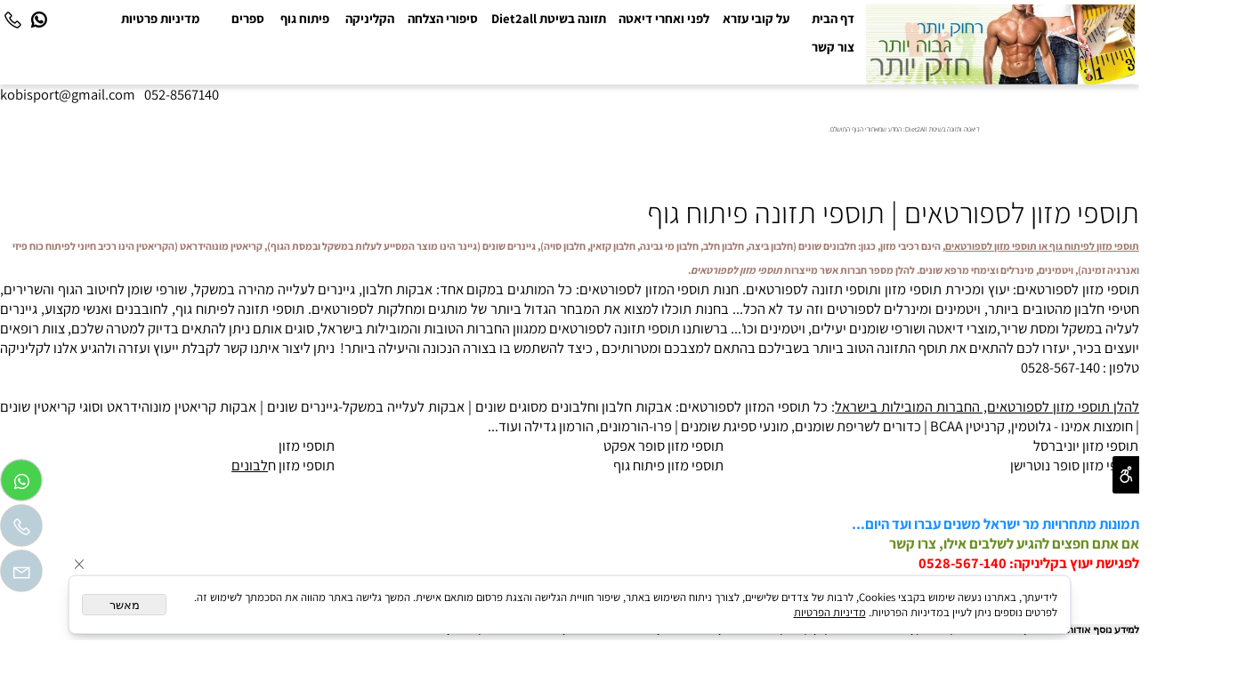

--- FILE ---
content_type: text/html
request_url: http://diet2all.net/CATALOG.asp?T1=3&T2=8&IsShowOneCat=0
body_size: 164621
content:
<!doctype html>
<html style="direction:rtl;" lang="he" >
<head>
    <meta charset="utf-8" />
    
    <meta name="viewport" content="width=device-width, initial-scale=1.0" />
    
            <meta name="theme-color" content="D1B09D">
            <title>מר צפון 2005 נאבא, פיתוח גוף</title>
            
            <meta property="og:title" content="מר צפון 2005 נאבא, פיתוח גוף" />
            <meta property="og:site_name" content="דיאטה מהירה | הרזיה מהירה | דיאטה | פיתוח גוף שרירים | דיאטת קובי עזרא | תוספי מזון לספורטאים" />
            <meta property="og:url" content="http://diet2all.net/catalog.asp?t1=3&t2=8&isshowonecat=0" />
            <meta property="og:image" content="http://diet2all.net/Cat_88183_(506).JPG" />
            
            <meta property="og:type" content="website" />
            
        <script type="application/ld+json">
{
"@context": "https://schema.org",
"@type": "CollectionPage",
"@id": "http://diet2all.net/catalog.asp?t1=3&t2=8&isshowonecat=0/#collectionpage",
"name": "מר צפון 2005 נאבא, פיתוח גוף",
"url": "http://diet2all.net/catalog.asp?t1=3&t2=8&isshowonecat=0",
"publisher": {
  "@type": "Organization",
  "@id": "http://diet2all.net//#organization",
  "name": "מר צפון 2005 נאבא, פיתוח גוף",
  "url": "http://diet2all.net/",
  "logo": {
    "@type": "ImageObject",
    "@id": "http://diet2all.net//#organizationlogo",
    "url": "http://diet2all.net/Cat_88183_(506).JPG"
  }
  }
}
        </script>

        <base href="http://diet2all.net/">
  <script>
    (function () {
      var isMobile = window.matchMedia && window.matchMedia("(max-width: 768px)").matches;
      if (isMobile) document.documentElement.classList.add("SB_Body_Mobile_Mode");
      else document.documentElement.classList.add("SB_Body_Desktop_Mode");
    })();
  </script>

            
            <link rel="stylesheet" type="text/css" href="https://cdn.2all.co.il/web/Src/css/template97.css" media="all">
            
            <link href="DolevStyle.css?v2=701" rel="stylesheet" type="text/css" media="all" />
            <link href="https://cdn.2all.co.il/web/Src/css/SB_Fonts.css" rel="stylesheet" type="text/css" media="all" />
            
        <!--  SB_Google_Tag :  Global site tag (gtag.js) - Google Analytics -->
        <script async src="https://www.googletagmanager.com/gtag/js?id=G-04PN4NHS2P"></script>
        <script>
        window.dataLayer = window.dataLayer || [];
        function gtag() { dataLayer.push(arguments); }
        gtag('js', new Date());

        
        gtag('config', 'G-04PN4NHS2P');
        
        function gtag_report_conversion(url) {
            try{
                var callback = function () {
                    if (typeof(url) != 'undefined') {
                        //window.location = url;
                    }
                };
                gtag('event', 'conversion', {'send_to': 'G-04PN4NHS2P/','event_callback': callback});
                // 'transaction_id': '','value': 1.0,'currency': 'ILS'
                return false;
            }
            catch (err) {console.log(err.message);}
        }
        function gtag_report_conversion_SB(name) {
            try{
                gtag('event', 'conversion', {'send_to': 'G-04PN4NHS2P/'});
                //,'transaction_id': '','value': 1.0,'currency': 'ILS'
                //return false;
            }catch (err) {console.log(err.message);}
        }

        


        </script>
        
        </head>
        
            <body  id="SB_BODY_MOBILE" class="SB_BODY SB_BODY_RTL  SB_Sticky_3 ">
                
                    <script src="https://cdn.2all.co.il/web/Src/JavaScript/JQuery2024/jquery-3.7.1.min.js" type="text/javascript"></script>
                    <nav class="SB_Mobile_Header_Menu_TopPos cssSb_ContainerFullWidth">
                                                                                                                                                                                                                                                                                                                                                                                                                                                                                                                                                                                                                                                                                                                                                                                                                                                                        <div class="container Css_Mobile_Menu"><div class="sf-ma-ul-MobileMenu-DivConteiner"><ul class="sf-ma-ul sf-ma-ul-MobileMenu"><li class="sf-ma-li sf-ma-slide0" style="float:right;"><a class="sf-menu-mobile-btn0 sf-MA-OpenMenu" href="#" title="Menu" aria-label="Menu" onclick="javascript:return(false);"><span class="sf-ma-li-Icon las la-bars" ></span></a></li><li class="sf-ma-li sf-MA-Search" style="float:right;"><a href="#" title="חפש" aria-label="חפש" onclick="javascript:return(false);"><span class="sf-ma-li-Icon las la-search" ></span></a></li><li class="sf-ma-li sf-MA-Logo" style="margin-left: auto; margin-right: auto; display:inline-block;"><a href="\" title="Website logo" aria-label="Website logo" ><img src="432819_100.png" alt="Website logo"></a></li><li class="sf-ma-li sf-MA-Phone" style="float:left;"><a href="tel:" title="Phone" aria-label="Phone" num=""><span class="sf-ma-li-Icon las la-phone" ></span></a></li><li class="sf-ma-li sf-MA-Whatsapp" style="float:left;"><a num="" target="_blank" title="Whatsapp" href="#" aria-label="Whatsapp"><span class="sf-ma-li-Icon lab la-whatsapp" ></span></a></li></ul><div class="clsCatalogSearch sf-MA-Search-div"><input class="clsCatalogSearch_Txt" type="text" title="חפש" aria-label="חפש" placeholder="חפש" role="searchbox"><span class="clsCatalogSearch_Clear"><svg xmlns="http://www.w3.org/2000/svg" viewBox="0 0 32 32"><path d="M 7.21875 5.78125 L 5.78125 7.21875 L 14.5625 16 L 5.78125 24.78125 L 7.21875 26.21875 L 16 17.4375 L 24.78125 26.21875 L 26.21875 24.78125 L 17.4375 16 L 26.21875 7.21875 L 24.78125 5.78125 L 16 14.5625 Z"/></svg></span><span class="clsCatalogSearch_Icon"><svg xmlns="http://www.w3.org/2000/svg" viewBox="0 0 32 32"><path d="M 19 3 C 13.488281 3 9 7.488281 9 13 C 9 15.394531 9.839844 17.589844 11.25 19.3125 L 3.28125 27.28125 L 4.71875 28.71875 L 12.6875 20.75 C 14.410156 22.160156 16.605469 23 19 23 C 24.511719 23 29 18.511719 29 13 C 29 7.488281 24.511719 3 19 3 Z M 19 5 C 23.429688 5 27 8.570313 27 13 C 27 17.429688 23.429688 21 19 21 C 14.570313 21 11 17.429688 11 13 C 11 8.570313 14.570313 5 19 5 Z"/></svg></span></div></div><div id="SB_Menu_11911" class="cls_div_menu_h"><UL class="sf-menu sf-js-disable sf-menu-rtl  sf-h-2 " id="DDMenuTop"><li class="sf-ma-li sf-MA-Logo" style="float:right;"><a href="\" title="Website logo" aria-label="Website logo" ><img src="88183_7.jpg" alt="Website logo"></a></li><li class="sf-ma-li sf-MA-Phone" style="float:left;"><a href="tel:0528567140" title="Phone" aria-label="Phone" num="0528567140"><span class="sf-ma-li-Icon las la-phone" ></span></a></li><li class="sf-ma-li sf-MA-Whatsapp" style="float:left;"><a num="0528567140" target="_blank" title="Whatsapp" href="#" aria-label="Whatsapp"><span class="sf-ma-li-Icon lab la-whatsapp" ></span></a></li><LI id="LI_H_306424"><a href="דיאטה_חיטוב_הגוף" target="_self" id="LI_A_306424" class="sf-a">דף הבית</a></LI><LI id="LI_H_306425"><a href="דר_יעקב_עזרא" target="_self" id="LI_A_306425" class="sf-a">על קובי עזרא</a></LI><LI id="LI_H_306426"><a href="תמונות_מטופלי_דיאטה_והרזיה" target="_self" id="LI_A_306426" class="sf-a">לפני ואחרי דיאטה</a></LI><LI id="LI_H_306427"><a href="שיטת_דיאטה_מהירה" target="_self" id="LI_A_306427" class="sf-a">תזונה בשיטת Diet2all</a></LI><LI id="LI_H_306445"><a href="דיאטה_מהירה" target="_self" id="LI_A_306445" class="sf-a">סיפורי הצלחה</a></LI><LI id="LI_H_306428"><a href="התמחות_הקליניקה_לרפואה" target="_self" id="LI_A_306428" class="sf-a">הקליניקה </a></LI><LI id="LI_H_306439"><a href="פיתוח_גוף" target="_self" id="LI_A_306439" class="sf-a">פיתוח גוף</a></LI><LI id="LI_H_306441"><a href="ספרות-דיאטה_פיתוח_גוף" target="_self" id="LI_A_306441" class="sf-a">ספרים</a></LI><LI id="LI_H_306442"><a href="מדיניות-פרטיות" target="_self" id="LI_A_306442" class="sf-a">מדיניות פרטיות</a></LI><LI id="LI_H_306443"><a href="צור-קשר" target="_self" id="LI_A_306443" class="sf-a">צור קשר</a></LI></UL></div></div>
                                                                                                                                                                                                                                                                                                                                                                                                                                                                                                                                                                                                                                                                                                                                                                                                                                                                    </nav>
                                                                                                                                                                                                                                                                                                                                                                                                                                                                                                                                                                                                                                                                                                                                                                                                                                                                    <header class="SB_Mobile_Header_Cont cssSb_ContainerFullWidth">
                                                                                                                                                                                                                                                                                                                                                                                                                                                                                                                                                                                                                                                                                                                                                                                                                                                                        <div class="container Css_Mobile_Top" style="min-height: 0px;">
        <!-- SB_Content_Top -->
        
<!--Content--><div class="clsDnD_Container" style="position: relative;">
<div class="row SB_NoMargin" style="position: relative;">
<div class="col-md-6" style="padding: 15px 0px 0px 0px; position: null;">
<div class="SB_Social_Container">&nbsp;&nbsp;<a target="_self" href="mailto:kobisport@gmail.com"><span class="fa fa-envelope-o" style="color: #ffffff;"></span></a><a target="_blank" href="https://www.facebook.com/pages/%D7%93%D7%99%D7%90%D7%98%D7%94-%D7%9E%D7%94%D7%99%D7%A8%D7%94-%D7%94%D7%A8%D7%96%D7%99%D7%94-%D7%9E%D7%94%D7%99%D7%A8%D7%94-%D7%97%D7%99%D7%98%D7%95%D7%91%D7%99%D7%9D/231890056847856"><span class="fa fa-facebook" style="color: #ffffff; font-size: 26px;"></span></a><a target="_self" href="tel: 052-8567140"><span class="fa fa-phone" style="color: #ffffff; font-size: 26px;"></span></a></div>
</div>
<div class="col-md-6" style="position: relative;">
<div class="SB_Text_right SB_Text_Container SB_fix100 SB_Sort_Group_Fix_Nested_Container">
<div class="SB_Text_Container SB_Text_Pad">
<p>kobisport@gmail.com<span style="color: #ffffff;"> | <a href="tel:052-8567140">052-8567140</a></span></p>
</div>
</div>
</div>
</div>
</div>
<div class="clsDnD_Container SB_Elm_Active" style="position: relative;">
<div class="row wow fadeIn" style="">
<div class="col-md-12" style="height: 67.5121px;">
<div class="SB_Text_Container SB_Text_Pad SB_Elm_PositionAbsolute ui-draggable-handle" id="" style="position: absolute; z-index: 2; top: 1px; left: 1018.81px;"><h2 style="font-size: 14px;"><span style="font-family: 'Open Sans Hebrew'; font-size: 8px;">דיאטה ותזונה בשיטת Diet2All: המדע שמאחורי הגוף המושלם.</span></h2></div>
</div>
</div>
</div><!--/Content-->  



<!-- /SB_Content_Top --></div>
                                                                                                                                                                                                                                                                                                                                                                                                                                                                                                                                                                                                                                                                                                                                                                                                                                                                    </header>
                                                                                                                                                                                                                                                                                                                                                                                                                                                                                                                                                                                                                                                                                                                                                                                                                                                                    
                                                                                                                                                                                                                                                                                                                                                                                                                                                                                                                                                                                                                                                                                                                                                                                                                                                                    <!--[if lt IE 9]><style type="text/css">.container{width:1400px;}</style><![endif]-->
                                                                                                                                                                                                                                                                                                                                                                                                                                                                                                                                                                                                                                                                                                                                                                                                                                                                    <style>
                                                                                                                                                                                                                                                                                                                                                                                                                                                                                                                                                                                                                                                                                                                                                                                                                                                                        .Css_Mobile_Top, .Css_Mobile_Header2, .SB_Mobile_Menu_Container, .cls_SB_RMenu, .Css_Mobile_PageContent, .SB_Mobile_LMenu_Container, .Css_Mobile_Footer {
                                                                                                                                                                                                                                                                                                                                                                                                                                                                                                                                                                                                                                                                                                                                                                                                                                                                            position: relative;
                                                                                                                                                                                                                                                                                                                                                                                                                                                                                                                                                                                                                                                                                                                                                                                                                                                                        }

                                                                                                                                                                                                                                                                                                                                                                                                                                                                                                                                                                                                                                                                                                                                                                                                                                                                        @media (min-width: 768px) and (max-width:1400px) {
                                                                                                                                                                                                                                                                                                                                                                                                                                                                                                                                                                                                                                                                                                                                                                                                                                                                            HTML {
                                                                                                                                                                                                                                                                                                                                                                                                                                                                                                                                                                                                                                                                                                                                                                                                                                                                                width: 1400px !important;
                                                                                                                                                                                                                                                                                                                                                                                                                                                                                                                                                                                                                                                                                                                                                                                                                                                                            }
                                                                                                                                                                                                                                                                                                                                                                                                                                                                                                                                                                                                                                                                                                                                                                                                                                                                        }

                                                                                                                                                                                                                                                                                                                                                                                                                                                                                                                                                                                                                                                                                                                                                                                                                                                                        @media (max-width:1400px) {
                                                                                                                                                                                                                                                                                                                                                                                                                                                                                                                                                                                                                                                                                                                                                                                                                                                                            .clsBG_Fullwidth {
                                                                                                                                                                                                                                                                                                                                                                                                                                                                                                                                                                                                                                                                                                                                                                                                                                                                                width: 100% !important;
                                                                                                                                                                                                                                                                                                                                                                                                                                                                                                                                                                                                                                                                                                                                                                                                                                                                                margin-left: auto !important;
                                                                                                                                                                                                                                                                                                                                                                                                                                                                                                                                                                                                                                                                                                                                                                                                                                                                                margin-right: auto !important;
                                                                                                                                                                                                                                                                                                                                                                                                                                                                                                                                                                                                                                                                                                                                                                                                                                                                            }
                                                                                                                                                                                                                                                                                                                                                                                                                                                                                                                                                                                                                                                                                                                                                                                                                                                                        }

                                                                                                                                                                                                                                                                                                                                                                                                                                                                                                                                                                                                                                                                                                                                                                                                                                                                        @media (min-width: 768px) {
                                                                                                                                                                                                                                                                                                                                                                                                                                                                                                                                                                                                                                                                                                                                                                                                                                                                            .container:not(Css_Mobile_Top) {
                                                                                                                                                                                                                                                                                                                                                                                                                                                                                                                                                                                                                                                                                                                                                                                                                                                                                width: 1400px;
                                                                                                                                                                                                                                                                                                                                                                                                                                                                                                                                                                                                                                                                                                                                                                                                                                                                            }
                                                                                                                                                                                                                                                                                                                                                                                                                                                                                                                                                                                                                                                                                                                                                                                                                                                                        }

                                                                                                                                                                                                                                                                                                                                                                                                                                                                                                                                                                                                                                                                                                                                                                                                                                                                        .SB_Mobile_Menu_Container {
                                                                                                                                                                                                                                                                                                                                                                                                                                                                                                                                                                                                                                                                                                                                                                                                                                                                            width: 0px;
                                                                                                                                                                                                                                                                                                                                                                                                                                                                                                                                                                                                                                                                                                                                                                                                                                                                            min-height: 0px;
                                                                                                                                                                                                                                                                                                                                                                                                                                                                                                                                                                                                                                                                                                                                                                                                                                                                        }

                                                                                                                                                                                                                                                                                                                                                                                                                                                                                                                                                                                                                                                                                                                                                                                                                                                                        .Css_Mobile_PageContent {
                                                                                                                                                                                                                                                                                                                                                                                                                                                                                                                                                                                                                                                                                                                                                                                                                                                                            width: 1400px;
                                                                                                                                                                                                                                                                                                                                                                                                                                                                                                                                                                                                                                                                                                                                                                                                                                                                            min-height: 0px;
                                                                                                                                                                                                                                                                                                                                                                                                                                                                                                                                                                                                                                                                                                                                                                                                                                                                        }

                                                                                                                                                                                                                                                                                                                                                                                                                                                                                                                                                                                                                                                                                                                                                                                                                                                                        .SB_Mobile_LMenu_Container {
                                                                                                                                                                                                                                                                                                                                                                                                                                                                                                                                                                                                                                                                                                                                                                                                                                                                            width: 0px;
                                                                                                                                                                                                                                                                                                                                                                                                                                                                                                                                                                                                                                                                                                                                                                                                                                                                            min-height: 0px;
                                                                                                                                                                                                                                                                                                                                                                                                                                                                                                                                                                                                                                                                                                                                                                                                                                                                        }

                                                                                                                                                                                                                                                                                                                                                                                                                                                                                                                                                                                                                                                                                                                                                                                                                                                                        .clsSBPageWidth {
                                                                                                                                                                                                                                                                                                                                                                                                                                                                                                                                                                                                                                                                                                                                                                                                                                                                            max-width: 1400px !important;
                                                                                                                                                                                                                                                                                                                                                                                                                                                                                                                                                                                                                                                                                                                                                                                                                                                                            margin: 0px auto;
                                                                                                                                                                                                                                                                                                                                                                                                                                                                                                                                                                                                                                                                                                                                                                                                                                                                        }
                                                                                                                                                                                                                                                                                                                                                                                                                                                                                                                                                                                                                                                                                                                                                                                                                                                                    </style>
                                                                                                                                                                                                                                                                                                                                                                                                                                                                                                                                                                                                                                                                                                                                                                                                                                                                    <style> .SB_Mobile_Menu_Container,.Css_Mobile_PageContent,.SB_Mobile_LMenu_Container {float:right;}  </style>
                                                                                                                                                                                                                                                                                                                                                                                                                                                                                                                                                                                                                                                                                                                                                                                                                                                                    <div class="SB_Mobile_Page_Container cssSb_ContainerFullWidth">
                                                                                                                                                                                                                                                                                                                                                                                                                                                                                                                                                                                                                                                                                                                                                                                                                                                                        <div class="container SB_Mobile_Page_Container_Table">
                                                                                                                                                                                                                                                                                                                                                                                                                                                                                                                                                                                                                                                                                                                                                                                                                                                                            <div class="row SB_Row_PageContent">
                                                                                                                                                                                                                                                                                                                                                                                                                                                                                                                                                                                                                                                                                                                                                                                                                                                                                
                                                                                                                                                                                                                                                                                                                                                                                                                                                                                                                                                                                                                                                                                                                                                                                                                                                                                <main class="Css_Mobile_PageContent col-md" tabindex="0">
                                                                                                                                                                                                                                                                                                                                                                                                                                                                                                                                                                                                                                                                                                                                                                                                                                                                                    
                                                                                                                                                                                                                                                                                                                                                                                                                                                                                                                                                                                                                                                                                                                                                                                                                                                                                    <!-- SB_Content_Page -->
                                                                                                                                                                                                                                                                                                                                                                                                                                                                                                                                                                                                                                                                                                                                                                                                                                                                                    <!-- step 4 -->
                                                                                                                                                                                                                                                                                                                                                                                                                                                                                                                                                                                                                                                                                                                                                                                                                                                                                                                                                                            
<!--Content--><div class="MsoNormal" style="text-align: right; margin: 0cm 0cm 0pt; unicode-bidi: embed; direction: rtl;" dir="rtl" align="justify"><marquee onmouseover="this.stop();" onmouseout="this.start();" direction="right" height="1" scrollamount="5" scrolldelay="5" width="201">
<div align="center"><font style="background-color: #98fb98;"><font size="4"><span>לפגישת יעוץ בקליניקה ולפרטים נוספים,&nbsp;צרו קשר טל" </span><span>0528-567-140</span></font></font></div>
</marquee></div>
<h1 class="MsoNormal" style="text-align: right; margin: 0cm 0cm 0pt; unicode-bidi: embed; direction: rtl;" dir="rtl" align="justify">תוספי מזון לספורטאים | תוספי תזונה פיתוח גוף</h1>
<h3><font size="2"><u>תוספי מזון לפיתוח גוף או תוספי מזון לספורטאים</u>, הינם רכיבי מזון, כגון: חלבונים שונים (חלבון ביצה, חלבון חלב, חלבון מי גבינה, חלבון קזאין, חלבון סויה), גיינרים שונים (גיינר הינו מוצר המסייע לעלות במשקל ובמסת הגוף), קריאטין מונוהידראט (הקריאטין הינו רכיב חיוני לפיתוח כוח פיזי ואנרגיה זמינה), ויטמינים, מינרלים וצימחי מרפא שונים. להלן מספר חברות אשר מייצרות <em>תוספי מזון לספורטאים</em>.</font></h3>
<div class="MsoNormal" style="text-align: justify; margin: 0cm 0cm 0pt; unicode-bidi: embed; direction: rtl;" dir="rtl" align="justify"><div class="MsoNormal" style="margin: 0cm 0cm 0pt; unicode-bidi: embed; direction: rtl;" dir="rtl" align="justify">תוספי מזון לספורטאים: יעוץ ומכירת תוספי מזון ותוספי תזונה לספורטאים. חנות תוספי המזון לספורטאים: כל המותגים במקום אחד: אבקות חלבון, גיינרים לעלייה מהירה במשקל, שורפי שומן לחיטוב הגוף והשרירים, חטיפי חלבון מהטובים ביותר, ויטמינים ומינרלים לספורטים וזה עד לא הכל... בחנות תוכלו למצוא את המבחר הגדול ביותר של מותגים ומחלקות לספורטאים. תוספי תזונה לפיתוח גוף, לחובבנים ואנשי מקצוע, גיינרים לעליה במשקל ומסת שריר,מוצרי דיאטה ושורפי שומנים יעילים, ויטמינים וכו'... ברשותנו תוספי תזונה לספורטאים ממגוון החברות הטובות והמובילות בישראל, סוגים אותם ניתן להתאים בדיוק למטרה שלכם, צוות רופאים יועצים בכיר, יעזרו לכם להתאים את תוסף התזונה הטוב ביותר בשבילכם בהתאם למצבכם ומטרותיכם , כיצד להשתמש בו בצורה הנכונה והיעילה ביותר! &nbsp;ניתן ליצור איתנו קשר לקבלת ייעוץ ועזרה ולהגיע אלנו לקליניקה טלפון : 0528-567-140</div><div style="text-decoration: underline;"><br></div></div><div class="MsoNormal" style="text-align: justify; margin: 0cm 0cm 0pt; unicode-bidi: embed; direction: rtl;" dir="rtl" align="justify"><u>להלן תוספי מזון לספורטאים, החברות המובילות בישראל</u>: כל תוספי המזון לספורטאים:&nbsp;<a href="http://2all.co.il/web/PAGE955.asp">אבקות חלבון</a>&nbsp;וחלבונים מסוגים שונים |&nbsp;<a href="http://2all.co.il/web/PAGE956.asp">אבקות לעלייה במשקל</a>-גיינרים שונים&nbsp;|&nbsp;<a href="http://2all.co.il/web/PAGE957.asp">אבקות קריאטין</a>&nbsp;מונוהידראט וסוגי קריאטין שונים |&nbsp;<a href="http://2all.co.il/web/PAGE958.asp">חומצות אמינו</a>&nbsp;- גלוטמין, קרניטין BCAA | כדורים ל<a href="http://2all.co.il/web/PAGE959.asp">שריפת שומנים</a>, מונעי ספיגת שומנים |&nbsp;<a href="http://2all.co.il/web/PAGE960.asp">פרו-הורמונים</a>, הורמון גדילה ועוד...</div>
<div class="MsoNormal" style="text-align: right; margin: 0cm 0cm 0pt; unicode-bidi: embed; direction: rtl;" dir="rtl" align="justify">
<table style="width: 100%; border-collapse: collapse;">
<tbody><tr>
<td>
<div><a href="CATALOG.asp?T1=2&amp;T2=1&amp;IsShowOneCat=0">תוספי מזון יוניברסל</a></div>
<div><a href="CATALOG.asp?T1=2&amp;T2=3&amp;IsShowOneCat=0">תוספי מזון סופר נוטרישן</a></div>
</td>
<td>
<div><a href="CATALOG.asp?T1=2&amp;T2=2&amp;IsShowOneCat=0">תוספי מזון סופר אפקט</a></div>
<div><a href="CATALOG.asp?T1=2&amp;T2=14&amp;IsShowOneCat=0">תוספי מזון פיתוח גוף</a></div>
</td>
<td>
<div><a href="CATALOG.asp?T1=2&amp;T2=18&amp;IsShowOneCat=0">תוספי מזון</a>&nbsp;</div>
<div><a href="CATALOG.asp?T1=2&amp;T2=17&amp;IsShowOneCat=0">תוספי מזון ח</a><u>לבונים</u></div>
</td>
</tr>
</tbody></table>
</div>
<table style="text-align: justify; width: 100%; border-collapse: collapse;"><tbody><tr><td></td><td><div>&nbsp;</div></td></tr></tbody></table><!--/Content-->
<br>
<!-- SB_Catalog_Description --><!-- /SB_Catalog_Description -->
<!-- SB_Content_Catalog_Top --><!--Content--><div><font color="#1e90ff"><strong>תמונות מתחרויות מר ישראל משנים עברו ועד היום... </strong></font></div>
<div><font color="#6b8e23"><strong>אם אתם חפצים להגיע לשלבים אילו, צרו קשר </strong></font></div>
<div><font color="#ff0000"><strong>לפגישת יעוץ בקליניקה: 0528-567-140 </strong>
<p style="LINE-HEIGHT: normal; MARGIN: 0cm 0cm 5pt" dir="rtl" class="MsoNormal"><span style="FONT-FAMILY: 'Times New Roman','serif'; COLOR: white; FONT-SIZE: 5pt; mso-ascii-theme-font: major-bidi; mso-hansi-theme-font: major-bidi; mso-bidi-theme-font: major-bidi; mso-themecolor: background1; mso-fareast-font-family: 'Times New Roman'" lang="HE">דיאטה, דיאטות, תזונה, תפריט, חיטובים, הרזייה, הרזיה, השמנה, שמן, שומנים, שריר, שרירים, פיתוח גוף, אנטי אייגינג, תהליכי הזקנה, בריאות, ויטמינים, מינרלים, תוספי מזון, חלבונים, פחמימות, קלוריות, קריאטין, ויטמין, צמחי מרפא, יעקב עזרא, תזונאים, דיאטן, נטורופת, רפואה, דיאטנית קלינית, </span><span style="FONT-FAMILY: 'Times New Roman','serif'; COLOR: white; FONT-SIZE: 5pt; mso-ascii-theme-font: major-bidi; mso-hansi-theme-font: major-bidi; mso-bidi-theme-font: major-bidi; mso-themecolor: background1; mso-fareast-font-family: 'Times New Roman'" dir="ltr">Obesity</span><span dir="rtl"></span><span style="FONT-FAMILY: 'Times New Roman','serif'; COLOR: white; FONT-SIZE: 5pt; mso-ascii-theme-font: major-bidi; mso-hansi-theme-font: major-bidi; mso-bidi-theme-font: major-bidi; mso-themecolor: background1; mso-fareast-font-family: 'Times New Roman'" lang="HE"><span dir="rtl"></span>, חיטוב, תוכנית אימונים, חומצות אמינו, סרטן, מחלות, פתולוגיה, סוכרת, אסטמה, ישראל בודי, <u>דיאטה</u> מהירה, דיאטה און ליין, דיאטה לנוער וילדים, דיאטה קלה, דיאטה לפי סוג דם, דיאטה רפואית, <u>דיאטת</u> אטקינס, דיאטת בזק, דיאטת נקודות, דיאטת השמנה, דיאטת כאסח, דיאטת חלבונים, דיאטת לחם, <u>חיטובים</u>, חיטוב הגוף, חיטוב הבטן, חיטוב ירכיים, רגליים, חיטוב ידיים, <u>הרזיה</u> מהירה, הרזיה שפויה, הרזיה ללא דיאטה, הרזיה בטוחה, הרזייה, סטרואידים אנאבולים, הורמון גדילה, אנדרוגנים, טסטוסטרון, פיתוח גוף, שרירים וכושר, <u>פיתוח גוף</u>, פיתוח גוף מהיר, בבית, פיתוח גוף ותזונה, פיתוח גוף למתחילים, עליה במשקל, מסת שרירים, <u>תוספי מזון</u>, תוספי מזון לספורטאים, </span><span style="FONT-FAMILY: 'Times New Roman','serif'; COLOR: white; FONT-SIZE: 5pt; mso-ascii-theme-font: major-bidi; mso-hansi-theme-font: major-bidi; mso-themecolor: background1; mso-fareast-font-family: 'Times New Roman'" lang="HE">הולמס פלייס, חדר כושר, טכניון, אוניברסיטה, </span><span style="FONT-FAMILY: 'Times New Roman','serif'; COLOR: white; FONT-SIZE: 5pt; mso-ascii-theme-font: major-bidi; mso-hansi-theme-font: major-bidi; mso-bidi-theme-font: major-bidi; mso-themecolor: background1; mso-fareast-font-family: 'Times New Roman'" dir="ltr">ONE</span><span dir="rtl"></span><span style="FONT-FAMILY: 'Times New Roman','serif'; COLOR: white; FONT-SIZE: 5pt; mso-ascii-theme-font: major-bidi; mso-hansi-theme-font: major-bidi; mso-themecolor: background1; mso-fareast-font-family: 'Times New Roman'" lang="HE"><span dir="rtl"></span>, בריאות</span><span style="FONT-FAMILY: 'Times New Roman','serif'; COLOR: white; FONT-SIZE: 5pt; mso-ascii-theme-font: major-bidi; mso-hansi-theme-font: major-bidi; mso-bidi-theme-font: major-bidi; mso-themecolor: background1; mso-fareast-font-family: 'Times New Roman'" dir="ltr"><!--?xml:namespace prefix = o ns = "urn:schemas-microsoft-com:office:office" /--><o:p></o:p></span></p><p style="LINE-HEIGHT: normal; MARGIN: 0cm 0cm 5pt" dir="rtl" class="MsoNormal"><span style="FONT-FAMILY: 'Times New Roman','serif'; COLOR: white; FONT-SIZE: 5pt; mso-ascii-theme-font: major-bidi; mso-hansi-theme-font: major-bidi; mso-themecolor: background1; mso-fareast-font-family: 'Times New Roman'" lang="HE"><span style="color: rgb(0, 0, 0); font-family: Arial; font-size: 12px; font-weight: bold; text-align: justify; background-color: rgb(237, 237, 237); ">למידע נוסף אודות תוספי מזון לספורטאים:&nbsp;</span><a href="http://www.2all.co.il/Web/Sites/diet-kobi/PAGE955.asp" style="color: rgb(204, 1, 41); font-family: Arial; font-size: 12px; font-weight: bold; text-align: justify; background-color: rgb(237, 237, 237); "><b>אבקות חלבון</b></a><span style="color: rgb(0, 0, 0); font-family: Arial; font-size: 12px; font-weight: bold; text-align: justify; background-color: rgb(237, 237, 237); ">&nbsp;|&nbsp;</span><b style="color: rgb(0, 0, 0); font-family: Arial; font-size: 12px; text-align: justify; background-color: rgb(237, 237, 237); "><a href="http://www.2all.co.il/Web/Sites/diet-kobi/PAGE956.asp" style="color: rgb(204, 1, 41); ">גיינרים-לעלייה במשקל</a></b><span style="color: rgb(0, 0, 0); font-family: Arial; font-size: 12px; font-weight: bold; text-align: justify; background-color: rgb(237, 237, 237); ">&nbsp;|&nbsp;</span><a href="http://www.2all.co.il/Web/Sites/diet-kobi/PAGE957.asp" style="color: rgb(204, 1, 41); font-family: Arial; font-size: 12px; font-weight: bold; text-align: justify; background-color: rgb(237, 237, 237); "><b>קריאטין-לכוח ואנרגיה</b></a><span style="color: rgb(0, 0, 0); font-family: Arial; font-size: 12px; font-weight: bold; text-align: justify; background-color: rgb(237, 237, 237); ">&nbsp;|&nbsp;</span><a href="http://www.2all.co.il/Web/Sites/diet-kobi/PAGE958.asp" style="color: rgb(204, 1, 41); font-family: Arial; font-size: 12px; font-weight: bold; text-align: justify; background-color: rgb(237, 237, 237); "><b>חומצות אמינו</b></a><span style="color: rgb(0, 0, 0); font-family: Arial; font-size: 12px; font-weight: bold; text-align: justify; background-color: rgb(237, 237, 237); ">&nbsp;|&nbsp;</span><b style="color: rgb(0, 0, 0); font-family: Arial; font-size: 12px; text-align: justify; background-color: rgb(237, 237, 237); "><a href="http://www.2all.co.il/Web/Sites/diet-kobi/PAGE959.asp" style="color: rgb(204, 1, 41); ">שרפת שומנים ודיאטה</a></b><span style="color: rgb(0, 0, 0); font-family: Arial; font-size: 12px; font-weight: bold; text-align: justify; background-color: rgb(237, 237, 237); ">&nbsp;|&nbsp;</span><a href="http://www.2all.co.il/Web/Sites/diet-kobi/PAGE960.asp" style="color: rgb(204, 1, 41); font-family: Arial; font-size: 12px; font-weight: bold; text-align: justify; background-color: rgb(237, 237, 237); "><b>פרו-הורמונים-הורמון גדילה</b></a><span style="color: rgb(0, 0, 0); font-family: Arial; font-size: 12px; font-weight: bold; text-align: justify; background-color: rgb(237, 237, 237); ">&nbsp;|</span></span></p></font></div>
<script language="javascript">
    var ArrPics= new Array(11); 
	var ArrPicsDesc= new Array(11);
	var PicPos = 1
  </script>

<script language="javascript">
PicPos = 1
</script>

<script language="javascript"> 
 GDomain = ""
</script>

<script language="javascript"> 
    String.prototype.trim = function() { return this.replace(/^\s+|\s+$/, ''); };

    function SubShowPic(Direction)
    {
     var TmpPicNum;
      if (!isNaN(Direction)) 
      {
         //alert('Direction='+Direction)
         TmpPicNum = parseInt(Direction)
         if ((TmpPicNum >1||TmpPicNum ==1) && (TmpPicNum <10||TmpPicNum ==10)) 
           {
           PicPos=TmpPicNum
		   }  
     }
      if ((PicPos <0||TmpPicNum ==0) || (TmpPicNum >11||TmpPicNum ==11))
		{        
			if (!ArrPics[PicPos].trim()=='')      
			{
			// document.url = "http://www.2all.co.il/" &  ArrPics[PicPos] & "&Direction=" & Direction 
			// document.url = GDomain &  ArrPics[PicPos] & "&Direction=" & Direction 
			}  
		} 
		 else
		{ 
        document.getElementById('BigImg').src=ArrPics[PicPos]
        //document.img.src=ArrPics[PicPos]
        //SimPos=document.getelementById('SimPos')
       // SimPos(PicPos-1).innerText = "*" //cstr(PicPos)
        document.getElementById('PicDesc').innerHTML = ArrPicsDesc[PicPos]        
		}
		
    }
  </script><!--/Content--><!-- /SB_Content_Catalog_Top -->
    <script type="text/javascript">
        var j_GCat_IsInventoryManage = '0';
        var j_GCat_IsNoInventoryHideOrderBtn = '0';
        var j_LangOutOfStock = 'אזל במלאי';
        var j_LangYouMustChoose = 'עליך לבחור';
        var j_LangYouMustFillInText = 'עליך למלא מלל ב';
        var j_GCat_Is_FB_Pixel = '0';
        var j_GCat_Is_Google_AdWords = '1';
        var j_GCat_Google_AdWords_TRACKING_ID = 'G-04PN4NHS2P';
        var j_GCat_T1 = '3';
        var j_GCat_T2 = '8';
        var j_GCat_PicID = '0';
        var j_GCat_Is_Cash_Specials = '0';
		var j_GsbLang = '0';
        var j_LangAddToWishlist = 'הוסף לרשימת המשאלות';

        //Assaf 10022025 
        var j_LangAddToCartTitle = "הוסף לסל";
        var j_LangQuickViewTitle = "צפייה מהירה";
        var j_LangAddToFavoritesTitle = "הוספה למועדפים";

		//Ruth 02062022
        var j_GCat_CurrencyExchangeRateShekel = '0';
        var j_GCat_CurrencyExchangeRateDollar = '0';
        var j_GCat_CurrencyExchangeRateEuro = '0';
        var j_GCat_CurrencyExchangeRateRuble = '0';
        var j_GCat_Money = '1';
       // var LocGCat_IsShoppingCartInPage = "0";
        // var LocGCat_IsAddToBasketOnSearch = "0"; 


    </script>   
    <script language=javascript>  GDomain = ""</script><link rel="stylesheet" href="https://cdn.2all.co.il/web/Src/GalleryJS/Gallery5/css/lightbox.css" type="text/css" />
<script type="text/javascript" src="https://cdn.2all.co.il/web/Src/GalleryJS/Gallery5/js/lightbox.js"></script>


	<div class="CSS_SB_Gallery12_MainDiv">
				
		<a class="CSS_SB_Gallery12_div" style="float:right" href="Cat_88183_(506).JPG" rel="lightbox[roadtrip]" title="אבי פלדמן מטופלו של יעקב עזרא מר צפון לשנת 2005" >
        <div class="CSS_SB_Gallery12_Text_Container">
            
        </div>
		<img class="CSS_SB_Gallery12_img wow zoomIn" src="Cat_88183_(506).JPG"  alt="אבי פלדמן מטופלו של יעקב עזרא מר צפון לשנת 2005" >		
		</a>	
				
		<a class="CSS_SB_Gallery12_div" style="float:right" href="Cat_88183_(507).jpg" rel="lightbox[roadtrip]" title="אבי פלדמן מטופלו של יעקב עזרא מר צפון לשנת 2005" >
        <div class="CSS_SB_Gallery12_Text_Container">
            
        </div>
		<img class="CSS_SB_Gallery12_img wow zoomIn" src="Cat_88183_(507).jpg"  alt="אבי פלדמן מטופלו של יעקב עזרא מר צפון לשנת 2005" >		
		</a>	
				
		<a class="CSS_SB_Gallery12_div" style="float:right" href="Cat_88183_(508).JPG" rel="lightbox[roadtrip]" title="אבי פלדמן מטופלו של יעקב עזרא מר צפון לשנת 2005" >
        <div class="CSS_SB_Gallery12_Text_Container">
            
        </div>
		<img class="CSS_SB_Gallery12_img wow zoomIn" src="Cat_88183_(508).JPG"  alt="אבי פלדמן מטופלו של יעקב עזרא מר צפון לשנת 2005" >		
		</a>	
				
		<a class="CSS_SB_Gallery12_div" style="float:right" href="Cat_88183_(509).JPG" rel="lightbox[roadtrip]" title="אבי פלדמן מטופלו של יעקב עזרא מר צפון לשנת 2005" >
        <div class="CSS_SB_Gallery12_Text_Container">
            
        </div>
		<img class="CSS_SB_Gallery12_img wow zoomIn" src="Cat_88183_(509).JPG"  alt="אבי פלדמן מטופלו של יעקב עזרא מר צפון לשנת 2005" >		
		</a>	
				
		<a class="CSS_SB_Gallery12_div" style="float:right" href="Cat_88183_(510).JPG" rel="lightbox[roadtrip]" title="אבי פלדמן מטופלו של יעקב עזרא מר צפון לשנת 2005" >
        <div class="CSS_SB_Gallery12_Text_Container">
            
        </div>
		<img class="CSS_SB_Gallery12_img wow zoomIn" src="Cat_88183_(510).JPG"  alt="אבי פלדמן מטופלו של יעקב עזרא מר צפון לשנת 2005" >		
		</a>	
				
		<a class="CSS_SB_Gallery12_div" style="float:right" href="Cat_88183_(511).JPG" rel="lightbox[roadtrip]" title="אבי פלדמן מטופלו של יעקב עזרא מר צפון לשנת 2005" >
        <div class="CSS_SB_Gallery12_Text_Container">
            
        </div>
		<img class="CSS_SB_Gallery12_img wow zoomIn" src="Cat_88183_(511).JPG"  alt="אבי פלדמן מטופלו של יעקב עזרא מר צפון לשנת 2005" >		
		</a>	
				
		<a class="CSS_SB_Gallery12_div" style="float:right" href="Cat_88183_(512).JPG" rel="lightbox[roadtrip]" title="אבי פלדמן מטופלו של יעקב עזרא מר צפון לשנת 2005" >
        <div class="CSS_SB_Gallery12_Text_Container">
            
        </div>
		<img class="CSS_SB_Gallery12_img wow zoomIn" src="Cat_88183_(512).JPG"  alt="אבי פלדמן מטופלו של יעקב עזרא מר צפון לשנת 2005" >		
		</a>	
				
		<a class="CSS_SB_Gallery12_div" style="float:right" href="Cat_88183_(513).JPG" rel="lightbox[roadtrip]" title="אבי פלדמן מטופלו של יעקב עזרא מר צפון לשנת 2005" >
        <div class="CSS_SB_Gallery12_Text_Container">
            
        </div>
		<img class="CSS_SB_Gallery12_img wow zoomIn" src="Cat_88183_(513).JPG"  alt="אבי פלדמן מטופלו של יעקב עזרא מר צפון לשנת 2005" >		
		</a>	
				
		<a class="CSS_SB_Gallery12_div" style="float:right" href="Cat_88183_(514).JPG" rel="lightbox[roadtrip]" title="אבי פלדמן מטופלו של יעקב עזרא מר צפון לשנת 2005" >
        <div class="CSS_SB_Gallery12_Text_Container">
            
        </div>
		<img class="CSS_SB_Gallery12_img wow zoomIn" src="Cat_88183_(514).JPG"  alt="אבי פלדמן מטופלו של יעקב עזרא מר צפון לשנת 2005" >		
		</a>	
				
		<a class="CSS_SB_Gallery12_div" style="float:right" href="Cat_88183_(515).JPG" rel="lightbox[roadtrip]" title="אבי פלדמן מטופלו של יעקב עזרא מר צפון לשנת 2005" >
        <div class="CSS_SB_Gallery12_Text_Container">
            
        </div>
		<img class="CSS_SB_Gallery12_img wow zoomIn" src="Cat_88183_(515).JPG"  alt="אבי פלדמן מטופלו של יעקב עזרא מר צפון לשנת 2005" >		
		</a>	
				
		<a class="CSS_SB_Gallery12_div" style="float:right" href="Cat_88183_(516).JPG" rel="lightbox[roadtrip]" title="אבי פלדמן מטופלו של יעקב עזרא מר צפון לשנת 2005" >
        <div class="CSS_SB_Gallery12_Text_Container">
            
        </div>
		<img class="CSS_SB_Gallery12_img wow zoomIn" src="Cat_88183_(516).JPG"  alt="אבי פלדמן מטופלו של יעקב עזרא מר צפון לשנת 2005" >		
		</a>	
				
		<a class="CSS_SB_Gallery12_div" style="float:right" href="Cat_88183_(517).JPG" rel="lightbox[roadtrip]" title="מר צפון לשנת 2005" >
        <div class="CSS_SB_Gallery12_Text_Container">
            
        </div>
		<img class="CSS_SB_Gallery12_img wow zoomIn" src="Cat_88183_(517).JPG"  alt="מר צפון לשנת 2005" >		
		</a>	
				
		<a class="CSS_SB_Gallery12_div" style="float:right" href="Cat_88183_(518).JPG" rel="lightbox[roadtrip]" title="מר צפון במשקל כבד נעים עסקאלה מטופלו של יעקב עזרא" >
        <div class="CSS_SB_Gallery12_Text_Container">
            
        </div>
		<img class="CSS_SB_Gallery12_img wow zoomIn" src="Cat_88183_(518).JPG"  alt="מר צפון במשקל כבד נעים עסקאלה מטופלו של יעקב עזרא" >		
		</a>	
				
		<a class="CSS_SB_Gallery12_div" style="float:right" href="Cat_88183_(519).JPG" rel="lightbox[roadtrip]" title="מר צפון במשקל כבד נעים עסקאלה מטופלו של יעקב עזרא" >
        <div class="CSS_SB_Gallery12_Text_Container">
            
        </div>
		<img class="CSS_SB_Gallery12_img wow zoomIn" src="Cat_88183_(519).JPG"  alt="מר צפון במשקל כבד נעים עסקאלה מטופלו של יעקב עזרא" >		
		</a>	
				
		<a class="CSS_SB_Gallery12_div" style="float:right" href="Cat_88183_(520).JPG" rel="lightbox[roadtrip]" title="מר צפון במשקל כבד נעים עסקאלה מטופלו של יעקב עזרא" >
        <div class="CSS_SB_Gallery12_Text_Container">
            
        </div>
		<img class="CSS_SB_Gallery12_img wow zoomIn" src="Cat_88183_(520).JPG"  alt="מר צפון במשקל כבד נעים עסקאלה מטופלו של יעקב עזרא" >		
		</a>	
				
		<a class="CSS_SB_Gallery12_div" style="float:right" href="Cat_88183_(521).JPG" rel="lightbox[roadtrip]" title="מר צפון 2005 במשקל כבד נעים עסקאלה מטופלו של יעקב עזרא" >
        <div class="CSS_SB_Gallery12_Text_Container">
            
        </div>
		<img class="CSS_SB_Gallery12_img wow zoomIn" src="Cat_88183_(521).JPG"  alt="מר צפון 2005 במשקל כבד נעים עסקאלה מטופלו של יעקב עזרא" >		
		</a>	
				
		<a class="CSS_SB_Gallery12_div" style="float:right" href="Cat_88183_(522).JPG" rel="lightbox[roadtrip]" title="מר צפון לשנת 2005" >
        <div class="CSS_SB_Gallery12_Text_Container">
            
        </div>
		<img class="CSS_SB_Gallery12_img wow zoomIn" src="Cat_88183_(522).JPG"  alt="מר צפון לשנת 2005" >		
		</a>	
				
		<a class="CSS_SB_Gallery12_div" style="float:right" href="Cat_88183_(523).JPG" rel="lightbox[roadtrip]" title="מר צפון לשנת 2005" >
        <div class="CSS_SB_Gallery12_Text_Container">
            
        </div>
		<img class="CSS_SB_Gallery12_img wow zoomIn" src="Cat_88183_(523).JPG"  alt="מר צפון לשנת 2005" >		
		</a>	
				
		<a class="CSS_SB_Gallery12_div" style="float:right" href="Cat_88183_(524).JPG" rel="lightbox[roadtrip]" title="מר צפון לשנת 2005" >
        <div class="CSS_SB_Gallery12_Text_Container">
            
        </div>
		<img class="CSS_SB_Gallery12_img wow zoomIn" src="Cat_88183_(524).JPG"  alt="מר צפון לשנת 2005" >		
		</a>	
				
		<a class="CSS_SB_Gallery12_div" style="float:right" href="Cat_88183_(525).JPG" rel="lightbox[roadtrip]" title="מר צפון לשנת 2005" >
        <div class="CSS_SB_Gallery12_Text_Container">
            
        </div>
		<img class="CSS_SB_Gallery12_img wow zoomIn" src="Cat_88183_(525).JPG"  alt="מר צפון לשנת 2005" >		
		</a>	
				
		<a class="CSS_SB_Gallery12_div" style="float:right" href="Cat_88183_(526).jpg" rel="lightbox[roadtrip]" title="אבי פלדמן מטופלו של יעקב עזרא מר צפון לשנת 2005" >
        <div class="CSS_SB_Gallery12_Text_Container">
            
        </div>
		<img class="CSS_SB_Gallery12_img wow zoomIn" src="Cat_88183_(526).jpg"  alt="אבי פלדמן מטופלו של יעקב עזרא מר צפון לשנת 2005" >		
		</a>	
				
		<a class="CSS_SB_Gallery12_div" style="float:right" href="Cat_88183_(527).jpg" rel="lightbox[roadtrip]" title="אבי פלדמן מטופלו של יעקב עזרא מר צפון לשנת 2005" >
        <div class="CSS_SB_Gallery12_Text_Container">
            
        </div>
		<img class="CSS_SB_Gallery12_img wow zoomIn" src="Cat_88183_(527).jpg"  alt="אבי פלדמן מטופלו של יעקב עזרא מר צפון לשנת 2005" >		
		</a>	
				
		<a class="CSS_SB_Gallery12_div" style="float:right" href="Cat_88183_(528).JPG" rel="lightbox[roadtrip]" title="אבי פלדמן מטופלו של יעקב עזרא מר צפון לשנת 2005" >
        <div class="CSS_SB_Gallery12_Text_Container">
            
        </div>
		<img class="CSS_SB_Gallery12_img wow zoomIn" src="Cat_88183_(528).JPG"  alt="אבי פלדמן מטופלו של יעקב עזרא מר צפון לשנת 2005" >		
		</a>	
				
		<a class="CSS_SB_Gallery12_div" style="float:right" href="Cat_88183_(529).JPG" rel="lightbox[roadtrip]" title="אבי פלדמן מטופלו של יעקב עזרא מר צפון לשנת 2005" >
        <div class="CSS_SB_Gallery12_Text_Container">
            
        </div>
		<img class="CSS_SB_Gallery12_img wow zoomIn" src="Cat_88183_(529).JPG"  alt="אבי פלדמן מטופלו של יעקב עזרא מר צפון לשנת 2005" >		
		</a>	
				
		<a class="CSS_SB_Gallery12_div" style="float:right" href="Cat_88183_(530).jpg" rel="lightbox[roadtrip]" title="אבי פלדמן מטופלו של יעקב עזרא מר צפון לשנת 2005" >
        <div class="CSS_SB_Gallery12_Text_Container">
            
        </div>
		<img class="CSS_SB_Gallery12_img wow zoomIn" src="Cat_88183_(530).jpg"  alt="אבי פלדמן מטופלו של יעקב עזרא מר צפון לשנת 2005" >		
		</a>	
		
</div>
<!-- SB_Content_Catalog_Bottom --><!--Content--><!--/Content--><!-- /SB_Content_Catalog_Bottom --><!-- step 5 --><!-- /SB_Content_Page -->

         </main></div></div></div>
                                                                                            <footer class="SB_Mobile_Bottom_Background cssSb_ContainerFullWidth">
                                                                                                <div class="container Css_Mobile_Footer" style="clear: both;">
        <!-- SB_Content_Bottom -->
        <!--Content--><div class="clsDnD_Container"><div class="row"><div class="col-md-12"><div class="SB_Text_Container SB_fix1"><!-- AddToAny BEGIN --></div></div></div></div>


<div class="clsDnD_Container"><div class="row"><div class="col-md-12"><div class="SB_Text_Container SB_fix1"><!-- AddToAny END --></div></div></div></div>
<div class="clsDnD_Container"><div class="row"><div class="col-md-12"><div class="SB_Text_Container SB_fix6" style=""><div style="position: static;"><iframe id="a2apage_sm_ifr" width="1" height="1" style="border: 0px currentColor; left: 0px; top: 0px; width: 1; height: 1; display: none; position: absolute; z-index: 100000;" src="http://static.addtoany.com/menu/sm11.html#type=page&amp;event=load&amp;url=http%3A%2F%2F2all.co.il%2Fweb%2FEditor.aspx%3Ffile%3DBottom.asp&amp;referrer=http%3A%2F%2F2all.co.il%2Fweb%2FEditor.aspx%3Ffile%3DBottom.asp" allowtransparency="true" frameborder="0"></iframe>
<div class="a2a_menu" id="a2apage_dropdown" style="display: none; left: 246px; top: 160px;" onmouseover="a2a.onMouseOver_stay()" onmouseout="a2a.onMouseOut_delay()">
<div class="a2a_menu_inside">
<div class="a2a_menu_title_container" id="a2apage_title_container" style="display: none;"><input id="a2apage_title" class="a2a_menu_title" type="text"></div>
<div class="a2apage_wide a2a_wide">
<div class="a2a_tabs a2a_tabs_default">
<div class="a2a_tab_selected" id="a2apage_DEFAULT" style="margin-right: 1px;"><span class="a2a_i_a2a">Share</span></div>
</div>
<div class="a2a_tabs">
<div title="Share via email" id="a2apage_EMAIL" style="margin-right: 1px; padding-right: 76px; padding-left: 76px;"><span class="a2a_i_email_bw">Email</span></div>
</div>
</div>
<div class="a2a_clear"><br></div>
<div class="a2a_menu_find_container" id="a2apage_find_container"><input id="a2apage_find" class="a2a_menu_find" title="Instantly find any service" onclick="a2a.focus_find()" onkeyup="a2a.do_find()" onfocus="a2a['page'].find_focused=true;a2a.onMouseOver_stay()" type="text"><span class="a2a_i_find" id="a2apage_find_icon" onclick="a2a.focus_find()"></span></div>
<div class="a2a_cols_container" id="a2apage_cols_container">
<div class="a2a_col1" id="a2apage_col1"><a class="a2a_i" id="a2apage_facebook" href="/" target="_blank" rel="nofollow"><span class="a2a_i_facebook">Facebook</span></a><a class="a2a_i" id="a2apage_twitter" href="/" target="_blank" rel="nofollow"><span class="a2a_i_twitter">Twitter</span></a><a class="a2a_i" id="a2apage_google_plus" href="/" target="_blank" rel="nofollow"><span class="a2a_i_google_plus">Google+</span></a><a class="a2a_i" id="a2apage_pinterest" href="/" target="_blank" rel="nofollow"><span class="a2a_i_pinterest">Pinterest</span></a><a class="a2a_i" id="a2apage_linkedin" href="/" target="_blank" rel="nofollow"><span class="a2a_i_linkedin">LinkedIn</span></a><a class="a2a_i" id="a2apage_stumbleupon" href="/" target="_blank" rel="nofollow"><span class="a2a_i_stumbleupon">StumbleUpon</span></a><a class="a2a_i" id="a2apage_reddit" href="/" target="_blank" rel="nofollow"><span class="a2a_i_reddit">Reddit</span></a><a class="a2a_i" id="a2apage_google_bookmarks" href="/" target="_blank" rel="nofollow"><span class="a2a_i_google">Google Bookmarks</span></a><a class="a2a_i" id="a2apage_wordpress" href="/" target="_blank" rel="nofollow"><span class="a2a_i_wordpress">WordPress</span></a><a class="a2a_i" id="a2apage_tumblr" href="/" target="_blank" rel="nofollow"><span class="a2a_i_tumblr">Tumblr</span></a><a class="a2a_i" id="a2apage_delicious" style="display: none;" href="/" target="_blank" rel="nofollow"><span class="a2a_i_delicious">Delicious</span></a><a class="a2a_i" id="a2apage_digg" style="display: none;" href="/" target="_blank" rel="nofollow"><span class="a2a_i_digg">Digg</span></a><a class="a2a_i" id="a2apage_myspace" style="display: none;" href="/" target="_blank" rel="nofollow"><span class="a2a_i_myspace">MySpace</span></a><a class="a2a_i" id="a2apage_yahoo_bookmarks" style="display: none;" href="/" target="_blank" rel="nofollow"><span class="a2a_i_yahoo">Yahoo Bookmarks</span></a><a class="a2a_i" id="a2apage_bebo" style="display: none;" href="/" target="_blank" rel="nofollow"><span class="a2a_i_bebo">Bebo</span></a><a class="a2a_i" id="a2apage_mister_wong" style="display: none;" href="/" target="_blank" rel="nofollow"><span class="a2a_i_mister-wong">Mister-Wong</span></a><a class="a2a_i" id="a2apage_app_net" style="display: none;" href="/" target="_blank" rel="nofollow"><span class="a2a_i_app_net">App.net</span></a><a class="a2a_i" id="a2apage_orkut" style="display: none;" href="/" target="_blank" rel="nofollow"><span class="a2a_i_orkut">Orkut</span></a><a class="a2a_i" id="a2apage_xing" style="display: none;" href="/" target="_blank" rel="nofollow"><span class="a2a_i_xing">XING</span></a><a class="a2a_i" id="a2apage_buffer" style="display: none;" href="/" target="_blank" rel="nofollow"><span class="a2a_i_buffer">Buffer</span></a><a class="a2a_i" id="a2apage_evernote" style="display: none;" href="/" target="_blank" rel="nofollow"><span class="a2a_i_evernote">Evernote</span></a><a class="a2a_i" id="a2apage_pocket" style="display: none;" href="/" target="_blank" rel="nofollow"><span class="a2a_i_pocket">Pocket</span></a><a class="a2a_i" id="a2apage_pinboard" style="display: none;" href="/" target="_blank" rel="nofollow"><span class="a2a_i_pinboard">Pinboard</span></a><a class="a2a_i" id="a2apage_arto" style="display: none;" href="/" target="_blank" rel="nofollow"><span class="a2a_i_arto">Arto</span></a><a class="a2a_i" id="a2apage_aim" style="display: none;" href="/" target="_blank" rel="nofollow"><span class="a2a_i_aim">AIM</span></a><a class="a2a_i" id="a2apage_yahoo_messenger" style="display: none;" href="/" target="_blank" rel="nofollow"><span class="a2a_i_yim">Yahoo Messenger</span></a><a class="a2a_i" id="a2apage_plurk" style="display: none;" href="/" target="_blank" rel="nofollow"><span class="a2a_i_plurk">Plurk</span></a><a class="a2a_i" id="a2apage_diaspora" style="display: none;" href="/" target="_blank" rel="nofollow"><span class="a2a_i_diaspora">Diaspora</span></a><a class="a2a_i" id="a2apage_blogger_post" style="display: none;" href="/" target="_blank" rel="nofollow"><span class="a2a_i_blogger">Blogger Post</span></a><a class="a2a_i" id="a2apage_typepad_post" style="display: none;" href="/" target="_blank" rel="nofollow"><span class="a2a_i_typepad">TypePad Post</span></a><a class="a2a_i" id="a2apage_box_net" style="display: none;" href="/" target="_blank" rel="nofollow"><span class="a2a_i_box">Box.net</span></a><a class="a2a_i" id="a2apage_kindle_it" style="display: none;" href="/" target="_blank" rel="nofollow"><span class="a2a_i_kindle">Kindle It</span></a><a class="a2a_i" id="a2apage_netlog" style="display: none;" href="/" target="_blank" rel="nofollow"><span class="a2a_i_netlog">Netlog</span></a><a class="a2a_i" id="a2apage_citeulike" style="display: none;" href="/" target="_blank" rel="nofollow"><span class="a2a_i_citeulike">CiteULike</span></a><a class="a2a_i" id="a2apage_jumptags" style="display: none;" href="/" target="_blank" rel="nofollow"><span class="a2a_i_jumptags">Jumptags</span></a><a class="a2a_i" id="a2apage_funp" style="display: none;" href="/" target="_blank" rel="nofollow"><span class="a2a_i_funp">FunP</span></a><a class="a2a_i" id="a2apage_instapaper" style="display: none;" href="/" target="_blank" rel="nofollow"><span class="a2a_i_instapaper">Instapaper</span></a><a class="a2a_i" id="a2apage_phonefavs" style="display: none;" href="/" target="_blank" rel="nofollow"><span class="a2a_i_phonefavs">PhoneFavs</span></a><a class="a2a_i" id="a2apage_xerpi" style="display: none;" href="/" target="_blank" rel="nofollow"><span class="a2a_i_xerpi">Xerpi</span></a><a class="a2a_i" id="a2apage_netvouz" style="display: none;" href="/" target="_blank" rel="nofollow"><span class="a2a_i_netvouz">Netvouz</span></a><a class="a2a_i" id="a2apage_diigo" style="display: none;" href="/" target="_blank" rel="nofollow"><span class="a2a_i_diigo">Diigo</span></a><a class="a2a_i" id="a2apage_bibsonomy" style="display: none;" href="/" target="_blank" rel="nofollow"><span class="a2a_i_bibsonomy">BibSonomy</span></a><a class="a2a_i" id="a2apage_blogmarks" style="display: none;" href="/" target="_blank" rel="nofollow"><span class="a2a_i_blogmarks">BlogMarks</span></a><a class="a2a_i" id="a2apage_startaid" style="display: none;" href="/" target="_blank" rel="nofollow"><span class="a2a_i_startaid">StartAid</span></a><a class="a2a_i" id="a2apage_khabbr" style="display: none;" href="/" target="_blank" rel="nofollow"><span class="a2a_i_khabbr">Khabbr</span></a><a class="a2a_i" id="a2apage_meneame" style="display: none;" href="/" target="_blank" rel="nofollow"><span class="a2a_i_meneame">Meneame</span></a><a class="a2a_i" id="a2apage_yoolink" style="display: none;" href="/" target="_blank" rel="nofollow"><span class="a2a_i_yoolink">Yoolink</span></a><a class="a2a_i" id="a2apage_bookmarks_fr" style="display: none;" href="/" target="_blank" rel="nofollow"><span class="a2a_i_bookmarks_fr">Bookmarks.fr</span></a><a class="a2a_i" id="a2apage_technotizie" style="display: none;" href="/" target="_blank" rel="nofollow"><span class="a2a_i_technotizie">Technotizie</span></a><a class="a2a_i" id="a2apage_newsvine" style="display: none;" href="/" target="_blank" rel="nofollow"><span class="a2a_i_newsvine">NewsVine</span></a><a class="a2a_i" id="a2apage_friendfeed" style="display: none;" href="/" target="_blank" rel="nofollow"><span class="a2a_i_friendfeed">FriendFeed</span></a><a class="a2a_i" id="a2apage_protopage_bookmarks" style="display: none;" href="/" target="_blank" rel="nofollow"><span class="a2a_i_protopage">Protopage Bookmarks</span></a><a class="a2a_i" id="a2apage_blinklist" style="display: none;" href="/" target="_blank" rel="nofollow"><span class="a2a_i_blinklist">Blinklist</span></a><a class="a2a_i" id="a2apage_yigg" style="display: none;" href="/" target="_blank" rel="nofollow"><span class="a2a_i_yigg">YiGG</span></a><a class="a2a_i" id="a2apage_webnews" style="display: none;" href="/" target="_blank" rel="nofollow"><span class="a2a_i_webnews">Webnews</span></a><a class="a2a_i" id="a2apage_segnalo" style="display: none;" href="/" target="_blank" rel="nofollow"><span class="a2a_i_segnalo">Segnalo</span></a><a class="a2a_i" id="a2apage_pusha" style="display: none;" href="/" target="_blank" rel="nofollow"><span class="a2a_i_pusha">Pusha</span></a><a class="a2a_i" id="a2apage_youmob" style="display: none;" href="/" target="_blank" rel="nofollow"><span class="a2a_i_youmob">YouMob</span></a><a class="a2a_i" id="a2apage_slashdot" style="display: none;" href="/" target="_blank" rel="nofollow"><span class="a2a_i_slashdot">Slashdot</span></a><a class="a2a_i" id="a2apage_fark" style="display: none;" href="/" target="_blank" rel="nofollow"><span class="a2a_i_fark">Fark</span></a><a class="a2a_i" id="a2apage_allvoices" style="display: none;" href="/" target="_blank" rel="nofollow"><span class="a2a_i_allvoices">Allvoices</span></a><a class="a2a_i" id="a2apage_jamespot" style="display: none;" href="/" target="_blank" rel="nofollow"><span class="a2a_i_jamespot">Jamespot</span></a><a class="a2a_i" id="a2apage_twiddla" style="display: none;" href="/" target="_blank" rel="nofollow"><span class="a2a_i_twiddla">Twiddla</span></a><a class="a2a_i" id="a2apage_linkagogo" style="display: none;" href="/" target="_blank" rel="nofollow"><span class="a2a_i_linkagogo">LinkaGoGo</span></a><a class="a2a_i" id="a2apage_nowpublic" style="display: none;" href="/" target="_blank" rel="nofollow"><span class="a2a_i_nowpublic">NowPublic</span></a><a class="a2a_i" id="a2apage_livejournal" style="display: none;" href="/" target="_blank" rel="nofollow"><span class="a2a_i_livejournal">LiveJournal</span></a><a class="a2a_i" id="a2apage_linkatopia" style="display: none;" href="/" target="_blank" rel="nofollow"><span class="a2a_i_linkatopia">Linkatopia</span></a><a class="a2a_i" id="a2apage_buddymarks" style="display: none;" href="/" target="_blank" rel="nofollow"><span class="a2a_i_buddymarks">BuddyMarks</span></a><a class="a2a_i" id="a2apage_viadeo" style="display: none;" href="/" target="_blank" rel="nofollow"><span class="a2a_i_viadeo">Viadeo</span></a><a class="a2a_i" id="a2apage_wists" style="display: none;" href="/" target="_blank" rel="nofollow"><span class="a2a_i_wists">Wists</span></a><a class="a2a_i" id="a2apage_sitejot" style="display: none;" href="/" target="_blank" rel="nofollow"><span class="a2a_i_sitejot">SiteJot</span></a><a class="a2a_i" id="a2apage_dzone" style="display: none;" href="/" target="_blank" rel="nofollow"><span class="a2a_i_dzone">DZone</span></a><a class="a2a_i" id="a2apage_care2_news" style="display: none;" href="/" target="_blank" rel="nofollow"><span class="a2a_i_care2">Care2 News</span></a><a class="a2a_i" id="a2apage_hyves" style="display: none;" href="/" target="_blank" rel="nofollow"><span class="a2a_i_hyves">Hyves</span></a><a class="a2a_i" id="a2apage_bitty_browser" style="display: none;" href="/" target="_blank" rel="nofollow"><span class="a2a_i_bitty">Bitty Browser</span></a><a class="a2a_i" id="a2apage_odnoklassniki" style="display: none;" href="/" target="_blank" rel="nofollow"><span class="a2a_i_odnoklassniki">Odnoklassniki</span></a><a class="a2a_i" id="a2apage_mail_ru" style="display: none;" href="/" target="_blank" rel="nofollow"><span class="a2a_i_mail_ru">Mail.Ru</span></a><a class="a2a_i" id="a2apage_symbaloo_feeds" style="display: none;" href="/" target="_blank" rel="nofollow"><span class="a2a_i_symbaloo">Symbaloo Feeds</span></a><a class="a2a_i" id="a2apage_folkd" style="display: none;" href="/" target="_blank" rel="nofollow"><span class="a2a_i_folkd">Folkd</span></a><a class="a2a_i" id="a2apage_newstrust" style="display: none;" href="/" target="_blank" rel="nofollow"><span class="a2a_i_newstrust">NewsTrust</span></a><a class="a2a_i" id="a2apage_amazon_wish_list" style="display: none;" href="/" target="_blank" rel="nofollow"><span class="a2a_i_amazon">Amazon Wish List</span></a><a class="a2a_i" id="a2apage_printfriendly" style="display: none;" href="/" target="_blank" rel="nofollow"><span class="a2a_i_printfriendly">PrintFriendly</span></a><a class="a2a_i" id="a2apage_tuenti" style="display: none;" href="/" target="_blank" rel="nofollow"><span class="a2a_i_tuenti">Tuenti</span></a><a class="a2a_i" id="a2apage_email" style="display: none;" href="/" target="_blank" rel="nofollow"><span class="a2a_i_email">Email</span></a><a class="a2a_i" id="a2apage_rediff" style="display: none;" href="/" target="_blank" rel="nofollow"><span class="a2a_i_rediff">Rediff MyPage</span></a></div>
<div id="a2apage_2_col1" style="display: none;"><a class="a2a_i" id="a2apage_google_gmail" href="/" target="_blank" rel="nofollow"><span class="a2a_i_gmail">Google Gmail</span></a><a class="a2a_i" id="a2apage_yahoo_mail" href="/" target="_blank" rel="nofollow"><span class="a2a_i_yahoo">Yahoo Mail</span></a><a class="a2a_i" id="a2apage_outlook_com" href="/" target="_blank" rel="nofollow"><span class="a2a_i_outlook_com">Outlook.com</span></a><a class="a2a_i" id="a2apage_aol_mail" href="/" target="_blank" rel="nofollow"><span class="a2a_i_aol">AOL Mail</span></a><a class="a2a_i a2a_emailer" id="a2apage_any_email" href="/" target="_blank" rel="nofollow"><span class="a2a_i_email">Any email</span></a><a class="a2a_i a2a_emailer a2a_email_client" id="a2apage_email_client" href="/" target="" rel="nofollow"><span class="a2a_i_outlook">&nbsp;</span><span class="a2a_i_windows_mail">&nbsp;</span><span class="a2a_i_apple_mail">&nbsp;</span><span class="a2a_i_thunderbird">&nbsp;</span></a></div>
<div class="a2a_clear"><br></div>
</div>
<div class="a2apage_wide a2a_wide"><br></div>
<div class="a2a_menu_powered_by" id="a2apage_powered_by" onmouseover="if(this.innerHTML!=this.orig&amp;&amp;!window.opera)this.innerHTML=this.orig;this.style.textAlign='center'">By <a title="Share Buttons" href="http://www.addtoany.com/" target="_blank">AddToAny</a></div>
</div>
</div>
</div></div></div></div></div>



<div class="clsDnD_Container"><div class="row"><div class="col-md-12"><div class="SB_Text_Container SB_fix1" style=""><iframe id="a2apage_sm_ifr" width="1" height="1" style="border: 0px currentcolor; left: 0px; top: 0px; width: 1; height: 1; display: none; position: absolute; z-index: 100000;" src="http://static.addtoany.com/menu/sm11.html#type=page&amp;event=load&amp;url=http%3A%2F%2F2all.co.il%2Fweb%2FEditor.aspx%3Ffile%3DBottom.asp&amp;referrer=http%3A%2F%2F2all.co.il%2Fweb%2FEditor.aspx%3Ffile%3DBottom.asp" allowtransparency="true" frameborder="0"></iframe></div></div></div></div>
<div class="clsDnD_Container"><div class="row"><div class="col-md-12"><div class="SB_Text_Container SB_fix6" style=""><div style="position: static;">
<div class="a2a_menu" id="a2apage_dropdown" style="display: none; left: 246px; top: 160px;" onmouseover="a2a.onMouseOver_stay()" onmouseout="a2a.onMouseOut_delay()">
<div class="a2a_menu_inside">
<div class="a2a_menu_title_container" id="a2apage_title_container" style="display: none;"><input id="a2apage_title" class="a2a_menu_title" type="text"></div>
<div class="a2apage_wide a2a_wide">
<div class="a2a_tabs a2a_tabs_default">
<div class="a2a_tab_selected" id="a2apage_DEFAULT" style="margin-right: 1px;"><span class="a2a_i_a2a">Share</span></div>
</div>
<div class="a2a_tabs">
<div title="Share via email" id="a2apage_EMAIL" style="margin-right: 1px; padding-right: 76px; padding-left: 76px;"><span class="a2a_i_email_bw">Email</span></div>
</div>
</div>
<div class="a2a_clear"><br></div>
<div class="a2a_menu_find_container" id="a2apage_find_container"><input id="a2apage_find" class="a2a_menu_find" title="Instantly find any service" onclick="a2a.focus_find()" onkeyup="a2a.do_find()" onfocus="a2a['page'].find_focused=true;a2a.onMouseOver_stay()" type="text"><span class="a2a_i_find" id="a2apage_find_icon" onclick="a2a.focus_find()"></span></div>
<div class="a2a_cols_container" id="a2apage_cols_container">
<div class="a2a_col1" id="a2apage_col1"><a class="a2a_i" id="a2apage_facebook" href="/" target="_blank" rel="nofollow"><span class="a2a_i_facebook">Facebook</span></a><a class="a2a_i" id="a2apage_twitter" href="/" target="_blank" rel="nofollow"><span class="a2a_i_twitter">Twitter</span></a><a class="a2a_i" id="a2apage_google_plus" href="/" target="_blank" rel="nofollow"><span class="a2a_i_google_plus">Google+</span></a><a class="a2a_i" id="a2apage_pinterest" href="/" target="_blank" rel="nofollow"><span class="a2a_i_pinterest">Pinterest</span></a><a class="a2a_i" id="a2apage_linkedin" href="/" target="_blank" rel="nofollow"><span class="a2a_i_linkedin">LinkedIn</span></a><a class="a2a_i" id="a2apage_stumbleupon" href="/" target="_blank" rel="nofollow"><span class="a2a_i_stumbleupon">StumbleUpon</span></a><a class="a2a_i" id="a2apage_reddit" href="/" target="_blank" rel="nofollow"><span class="a2a_i_reddit">Reddit</span></a><a class="a2a_i" id="a2apage_google_bookmarks" href="/" target="_blank" rel="nofollow"><span class="a2a_i_google">Google Bookmarks</span></a><a class="a2a_i" id="a2apage_wordpress" href="/" target="_blank" rel="nofollow"><span class="a2a_i_wordpress">WordPress</span></a><a class="a2a_i" id="a2apage_tumblr" href="/" target="_blank" rel="nofollow"><span class="a2a_i_tumblr">Tumblr</span></a><a class="a2a_i" id="a2apage_delicious" style="display: none;" href="/" target="_blank" rel="nofollow"><span class="a2a_i_delicious">Delicious</span></a><a class="a2a_i" id="a2apage_digg" style="display: none;" href="/" target="_blank" rel="nofollow"><span class="a2a_i_digg">Digg</span></a><a class="a2a_i" id="a2apage_live" style="display: none;" href="/" target="_blank" rel="nofollow"><span class="a2a_i_messenger">Messenger</span></a><a class="a2a_i" id="a2apage_myspace" style="display: none;" href="/" target="_blank" rel="nofollow"><span class="a2a_i_myspace">MySpace</span></a><a class="a2a_i" id="a2apage_yahoo_bookmarks" style="display: none;" href="/" target="_blank" rel="nofollow"><span class="a2a_i_yahoo">Yahoo Bookmarks</span></a><a class="a2a_i" id="a2apage_bebo" style="display: none;" href="/" target="_blank" rel="nofollow"><span class="a2a_i_bebo">Bebo</span></a><a class="a2a_i" id="a2apage_mister_wong" style="display: none;" href="/" target="_blank" rel="nofollow"><span class="a2a_i_mister-wong">Mister-Wong</span></a><a class="a2a_i" id="a2apage_orkut" style="display: none;" href="/" target="_blank" rel="nofollow"><span class="a2a_i_orkut">Orkut</span></a><a class="a2a_i" id="a2apage_xing" style="display: none;" href="/" target="_blank" rel="nofollow"><span class="a2a_i_xing">XING</span></a><a class="a2a_i" id="a2apage_buffer" style="display: none;" href="/" target="_blank" rel="nofollow"><span class="a2a_i_buffer">Buffer</span></a><a class="a2a_i" id="a2apage_evernote" style="display: none;" href="/" target="_blank" rel="nofollow"><span class="a2a_i_evernote">Evernote</span></a><a class="a2a_i" id="a2apage_netvibes_share" style="display: none;" href="/" target="_blank" rel="nofollow"><span class="a2a_i_netvibes">Netvibes Share</span></a><a class="a2a_i" id="a2apage_strands" style="display: none;" href="/" target="_blank" rel="nofollow"><span class="a2a_i_strands">Strands</span></a><a class="a2a_i" id="a2apage_business_exchange" style="display: none;" href="/" target="_blank" rel="nofollow"><span class="a2a_i_business_exchange">Business Exchange</span></a><a class="a2a_i" id="a2apage_pinboard" style="display: none;" href="/" target="_blank" rel="nofollow"><span class="a2a_i_pinboard">Pinboard</span></a><a class="a2a_i" id="a2apage_arto" style="display: none;" href="/" target="_blank" rel="nofollow"><span class="a2a_i_arto">Arto</span></a><a class="a2a_i" id="a2apage_tipd" style="display: none;" href="/" target="_blank" rel="nofollow"><span class="a2a_i_tipd">Tipd</span></a><a class="a2a_i" id="a2apage_smaknews" style="display: none;" href="/" target="_blank" rel="nofollow"><span class="a2a_i_smaknews">SmakNews</span></a><a class="a2a_i" id="a2apage_plurk" style="display: none;" href="/" target="_blank" rel="nofollow"><span class="a2a_i_plurk">Plurk</span></a><a class="a2a_i" id="a2apage_aim" style="display: none;" href="/" target="_blank" rel="nofollow"><span class="a2a_i_aim">AIM</span></a><a class="a2a_i" id="a2apage_yahoo_messenger" style="display: none;" href="/" target="_blank" rel="nofollow"><span class="a2a_i_yim">Yahoo Messenger</span></a><a class="a2a_i" id="a2apage_identi_ca" style="display: none;" href="/" target="_blank" rel="nofollow"><span class="a2a_i_identica">Identi.ca</span></a><a class="a2a_i" id="a2apage_mozillaca" style="display: none;" href="/" target="_blank" rel="nofollow"><span class="a2a_i_mozillaca">Mozillaca</span></a><a class="a2a_i" id="a2apage_diaspora" style="display: none;" href="/" target="_blank" rel="nofollow"><span class="a2a_i_diaspora">Diaspora</span></a><a class="a2a_i" id="a2apage_blogger_post" style="display: none;" href="/" target="_blank" rel="nofollow"><span class="a2a_i_blogger">Blogger Post</span></a><a class="a2a_i" id="a2apage_typepad_post" style="display: none;" href="/" target="_blank" rel="nofollow"><span class="a2a_i_typepad">TypePad Post</span></a><a class="a2a_i" id="a2apage_box_net" style="display: none;" href="/" target="_blank" rel="nofollow"><span class="a2a_i_box">Box.net</span></a><a class="a2a_i" id="a2apage_kindle_it" style="display: none;" href="/" target="_blank" rel="nofollow"><span class="a2a_i_kindle">Kindle It</span></a><a class="a2a_i" id="a2apage_netlog" style="display: none;" href="/" target="_blank" rel="nofollow"><span class="a2a_i_netlog">Netlog</span></a><a class="a2a_i" id="a2apage_technorati_favorites" style="display: none;" href="/" target="_blank" rel="nofollow"><span class="a2a_i_technorati">Technorati Favorites</span></a><a class="a2a_i" id="a2apage_citeulike" style="display: none;" href="/" target="_blank" rel="nofollow"><span class="a2a_i_citeulike">CiteULike</span></a><a class="a2a_i" id="a2apage_jumptags" style="display: none;" href="/" target="_blank" rel="nofollow"><span class="a2a_i_jumptags">Jumptags</span></a><a class="a2a_i" id="a2apage_hemidemi" style="display: none;" href="/" target="_blank" rel="nofollow"><span class="a2a_i_hemidemi">Hemidemi</span></a><a class="a2a_i" id="a2apage_funp" style="display: none;" href="/" target="_blank" rel="nofollow"><span class="a2a_i_funp">FunP</span></a><a class="a2a_i" id="a2apage_instapaper" style="display: none;" href="/" target="_blank" rel="nofollow"><span class="a2a_i_instapaper">Instapaper</span></a><a class="a2a_i" id="a2apage_phonefavs" style="display: none;" href="/" target="_blank" rel="nofollow"><span class="a2a_i_phonefavs">PhoneFavs</span></a><a class="a2a_i" id="a2apage_xerpi" style="display: none;" href="/" target="_blank" rel="nofollow"><span class="a2a_i_xerpi">Xerpi</span></a><a class="a2a_i" id="a2apage_netvouz" style="display: none;" href="/" target="_blank" rel="nofollow"><span class="a2a_i_netvouz">Netvouz</span></a><a class="a2a_i" id="a2apage_wink" style="display: none;" href="/" target="_blank" rel="nofollow"><span class="a2a_i_wink">Wink</span></a><a class="a2a_i" id="a2apage_diigo" style="display: none;" href="/" target="_blank" rel="nofollow"><span class="a2a_i_diigo">Diigo</span></a><a class="a2a_i" id="a2apage_bibsonomy" style="display: none;" href="/" target="_blank" rel="nofollow"><span class="a2a_i_bibsonomy">BibSonomy</span></a><a class="a2a_i" id="a2apage_blogmarks" style="display: none;" href="/" target="_blank" rel="nofollow"><span class="a2a_i_blogmarks">BlogMarks</span></a><a class="a2a_i" id="a2apage_tailrank" style="display: none;" href="/" target="_blank" rel="nofollow"><span class="a2a_i_tailrank">Tailrank</span></a><a class="a2a_i" id="a2apage_startaid" style="display: none;" href="/" target="_blank" rel="nofollow"><span class="a2a_i_startaid">StartAid</span></a><a class="a2a_i" id="a2apage_kledy" style="display: none;" href="/" target="_blank" rel="nofollow"><span class="a2a_i_kledy">Kledy</span></a><a class="a2a_i" id="a2apage_khabbr" style="display: none;" href="/" target="_blank" rel="nofollow"><span class="a2a_i_khabbr">Khabbr</span></a><a class="a2a_i" id="a2apage_meneame" style="display: none;" href="/" target="_blank" rel="nofollow"><span class="a2a_i_meneame">Meneame</span></a><a class="a2a_i" id="a2apage_yoolink" style="display: none;" href="/" target="_blank" rel="nofollow"><span class="a2a_i_yoolink">Yoolink</span></a><a class="a2a_i" id="a2apage_bookmarks_fr" style="display: none;" href="/" target="_blank" rel="nofollow"><span class="a2a_i_bookmarks_fr">Bookmarks.fr</span></a><a class="a2a_i" id="a2apage_technotizie" style="display: none;" href="/" target="_blank" rel="nofollow"><span class="a2a_i_technotizie">Technotizie</span></a><a class="a2a_i" id="a2apage_newsvine" style="display: none;" href="/" target="_blank" rel="nofollow"><span class="a2a_i_newsvine">NewsVine</span></a><a class="a2a_i" id="a2apage_multiply" style="display: none;" href="/" target="_blank" rel="nofollow"><span class="a2a_i_multiply">Multiply</span></a><a class="a2a_i" id="a2apage_friendfeed" style="display: none;" href="/" target="_blank" rel="nofollow"><span class="a2a_i_friendfeed">FriendFeed</span></a><a class="a2a_i" id="a2apage_plaxo_pulse" style="display: none;" href="/" target="_blank" rel="nofollow"><span class="a2a_i_plaxo">Plaxo Pulse</span></a><a class="a2a_i" id="a2apage_ping" style="display: none;" href="/" target="_blank" rel="nofollow"><span class="a2a_i_ping">Ping</span></a><a class="a2a_i" id="a2apage_squidoo" style="display: none;" href="/" target="_blank" rel="nofollow"><span class="a2a_i_squidoo">Squidoo</span></a><a class="a2a_i" id="a2apage_protopage_bookmarks" style="display: none;" href="/" target="_blank" rel="nofollow"><span class="a2a_i_protopage">Protopage Bookmarks</span></a><a class="a2a_i" id="a2apage_blinklist" style="display: none;" href="/" target="_blank" rel="nofollow"><span class="a2a_i_blinklist">Blinklist</span></a><a class="a2a_i" id="a2apage_faves" style="display: none;" href="/" target="_blank" rel="nofollow"><span class="a2a_i_faves">Faves</span></a><a class="a2a_i" id="a2apage_yigg" style="display: none;" href="/" target="_blank" rel="nofollow"><span class="a2a_i_yigg">YiGG</span></a><a class="a2a_i" id="a2apage_webnews" style="display: none;" href="/" target="_blank" rel="nofollow"><span class="a2a_i_webnews">Webnews</span></a><a class="a2a_i" id="a2apage_segnalo" style="display: none;" href="/" target="_blank" rel="nofollow"><span class="a2a_i_segnalo">Segnalo</span></a><a class="a2a_i" id="a2apage_pusha" style="display: none;" href="/" target="_blank" rel="nofollow"><span class="a2a_i_pusha">Pusha</span></a><a class="a2a_i" id="a2apage_youmob" style="display: none;" href="/" target="_blank" rel="nofollow"><span class="a2a_i_youmob">YouMob</span></a><a class="a2a_i" id="a2apage_slashdot" style="display: none;" href="/" target="_blank" rel="nofollow"><span class="a2a_i_slashdot">Slashdot</span></a><a class="a2a_i" id="a2apage_fark" style="display: none;" href="/" target="_blank" rel="nofollow"><span class="a2a_i_fark">Fark</span></a><a class="a2a_i" id="a2apage_allvoices" style="display: none;" href="/" target="_blank" rel="nofollow"><span class="a2a_i_allvoices">Allvoices</span></a><a class="a2a_i" id="a2apage_jamespot" style="display: none;" href="/" target="_blank" rel="nofollow"><span class="a2a_i_jamespot">Jamespot</span></a><a class="a2a_i" id="a2apage_imera_brazil" style="display: none;" href="/" target="_blank" rel="nofollow"><span class="a2a_i_imera">Imera Brazil</span></a><a class="a2a_i" id="a2apage_twiddla" style="display: none;" href="/" target="_blank" rel="nofollow"><span class="a2a_i_twiddla">Twiddla</span></a><a class="a2a_i" id="a2apage_linkagogo" style="display: none;" href="/" target="_blank" rel="nofollow"><span class="a2a_i_linkagogo">LinkaGoGo</span></a><a class="a2a_i" id="a2apage_unalog" style="display: none;" href="/" target="_blank" rel="nofollow"><span class="a2a_i_unalog">unalog</span></a><a class="a2a_i" id="a2apage_hugg" style="display: none;" href="/" target="_blank" rel="nofollow"><span class="a2a_i_hugg">Hugg</span></a><a class="a2a_i" id="a2apage_diglog" style="display: none;" href="/" target="_blank" rel="nofollow"><span class="a2a_i_diglog">Diglog</span></a><a class="a2a_i" id="a2apage_nowpublic" style="display: none;" href="/" target="_blank" rel="nofollow"><span class="a2a_i_nowpublic">NowPublic</span></a><a class="a2a_i" id="a2apage_livejournal" style="display: none;" href="/" target="_blank" rel="nofollow"><span class="a2a_i_livejournal">LiveJournal</span></a><a class="a2a_i" id="a2apage_current" style="display: none;" href="/" target="_blank" rel="nofollow"><span class="a2a_i_current">Current</span></a><a class="a2a_i" id="a2apage_hellotxt" style="display: none;" href="/" target="_blank" rel="nofollow"><span class="a2a_i_hellotxt">HelloTxt</span></a><a class="a2a_i" id="a2apage_spurl" style="display: none;" href="/" target="_blank" rel="nofollow"><span class="a2a_i_spurl">Spurl</span></a><a class="a2a_i" id="a2apage_yample" style="display: none;" href="/" target="_blank" rel="nofollow"><span class="a2a_i_yample">Yample</span></a><a class="a2a_i" id="a2apage_oneview" style="display: none;" href="/" target="_blank" rel="nofollow"><span class="a2a_i_oneview">Oneview</span></a><a class="a2a_i" id="a2apage_linkatopia" style="display: none;" href="/" target="_blank" rel="nofollow"><span class="a2a_i_linkatopia">Linkatopia</span></a><a class="a2a_i" id="a2apage_simpy" style="display: none;" href="/" target="_blank" rel="nofollow"><span class="a2a_i_simpy">Simpy</span></a><a class="a2a_i" id="a2apage_buddymarks" style="display: none;" href="/" target="_blank" rel="nofollow"><span class="a2a_i_buddymarks">BuddyMarks</span></a><a class="a2a_i" id="a2apage_ask_com_mystuff" style="display: none;" href="/" target="_blank" rel="nofollow"><span class="a2a_i_ask">Ask.com MyStuff</span></a><a class="a2a_i" id="a2apage_viadeo" style="display: none;" href="/" target="_blank" rel="nofollow"><span class="a2a_i_viadeo">Viadeo</span></a><a class="a2a_i" id="a2apage_maple" style="display: none;" href="/" target="_blank" rel="nofollow"><span class="a2a_i_maple">Maple</span></a><a class="a2a_i" id="a2apage_wists" style="display: none;" href="/" target="_blank" rel="nofollow"><span class="a2a_i_wists">Wists</span></a><a class="a2a_i" id="a2apage_connotea" style="display: none;" href="/" target="_blank" rel="nofollow"><span class="a2a_i_connotea">Connotea</span></a><a class="a2a_i" id="a2apage_backflip" style="display: none;" href="/" target="_blank" rel="nofollow"><span class="a2a_i_backflip">Backflip</span></a><a class="a2a_i" id="a2apage_mylinkvault" style="display: none;" href="/" target="_blank" rel="nofollow"><span class="a2a_i_mylinkvault">MyLinkVault</span></a><a class="a2a_i" id="a2apage_sitejot" style="display: none;" href="/" target="_blank" rel="nofollow"><span class="a2a_i_sitejot">SiteJot</span></a><a class="a2a_i" id="a2apage_sphinn" style="display: none;" href="/" target="_blank" rel="nofollow"><span class="a2a_i_sphinn">Sphinn</span></a><a class="a2a_i" id="a2apage_dzone" style="display: none;" href="/" target="_blank" rel="nofollow"><span class="a2a_i_dzone">DZone</span></a><a class="a2a_i" id="a2apage_care2_news" style="display: none;" href="/" target="_blank" rel="nofollow"><span class="a2a_i_care2">Care2 News</span></a><a class="a2a_i" id="a2apage_hyves" style="display: none;" href="/" target="_blank" rel="nofollow"><span class="a2a_i_hyves">Hyves</span></a><a class="a2a_i" id="a2apage_bitty_browser" style="display: none;" href="/" target="_blank" rel="nofollow"><span class="a2a_i_bitty">Bitty Browser</span></a><a class="a2a_i" id="a2apage_odnoklassniki" style="display: none;" href="/" target="_blank" rel="nofollow"><span class="a2a_i_odnoklassniki">Odnoklassniki</span></a><a class="a2a_i" id="a2apage_mail_ru" style="display: none;" href="/" target="_blank" rel="nofollow"><span class="a2a_i_mail_ru">Mail.ru</span></a><a class="a2a_i" id="a2apage_gabbr" style="display: none;" href="/" target="_blank" rel="nofollow"><span class="a2a_i_gabbr">Gabbr</span></a><a class="a2a_i" id="a2apage_symbaloo_feeds" style="display: none;" href="/" target="_blank" rel="nofollow"><span class="a2a_i_symbaloo">Symbaloo Feeds</span></a><a class="a2a_i" id="a2apage_tagza" style="display: none;" href="/" target="_blank" rel="nofollow"><span class="a2a_i_tagza">Tagza</span></a><a class="a2a_i" id="a2apage_folkd" style="display: none;" href="/" target="_blank" rel="nofollow"><span class="a2a_i_folkd">Folkd</span></a><a class="a2a_i" id="a2apage_newstrust" style="display: none;" href="/" target="_blank" rel="nofollow"><span class="a2a_i_newstrust">NewsTrust</span></a><a class="a2a_i" id="a2apage_amazon_wish_list" style="display: none;" href="/" target="_blank" rel="nofollow"><span class="a2a_i_amazon">Amazon Wish List</span></a><a class="a2a_i" id="a2apage_printfriendly" style="display: none;" href="/" target="_blank" rel="nofollow"><span class="a2a_i_printfriendly">PrintFriendly</span></a><a class="a2a_i" id="a2apage_read_it_later" style="display: none;" href="/" target="_blank" rel="nofollow"><span class="a2a_i_read_it_later">Read It Later</span></a><a class="a2a_i" id="a2apage_tuenti" style="display: none;" href="/" target="_blank" rel="nofollow"><span class="a2a_i_tuenti">Tuenti</span></a><a class="a2a_i" id="a2apage_email" style="display: none;" href="/" target="_blank" rel="nofollow"><span class="a2a_i_email">Email</span></a><a class="a2a_i" id="a2apage_rediff" style="display: none;" href="/" target="_blank" rel="nofollow"><span class="a2a_i_rediff">Rediff MyPage</span></a></div>
<div id="a2apage_2_col1" style="display: none;"><a class="a2a_i" id="a2apage_google_gmail" href="/" target="_blank" rel="nofollow"><span class="a2a_i_gmail">Google Gmail</span></a><a class="a2a_i" id="a2apage_yahoo_mail" href="/" target="_blank" rel="nofollow"><span class="a2a_i_yahoo">Yahoo Mail</span></a><a class="a2a_i" id="a2apage_hotmail" href="/" target="_blank" rel="nofollow"><span class="a2a_i_live">Hotmail</span></a><a class="a2a_i" id="a2apage_aol_mail" href="/" target="_blank" rel="nofollow"><span class="a2a_i_aol">AOL Mail</span></a><a class="a2a_i a2a_emailer" id="a2apage_any_email" href="/" target="_blank" rel="nofollow"><span class="a2a_i_email">Any email</span></a><a class="a2a_i a2a_emailer a2a_email_client" id="a2apage_email_client" href="/" target="" rel="nofollow"><span class="a2a_i_outlook">&nbsp;</span><span class="a2a_i_windows_mail">&nbsp;</span><span class="a2a_i_apple_mail">&nbsp;</span><span class="a2a_i_thunderbird">&nbsp;</span></a></div>
<div class="a2a_clear"><br></div>
</div>
<div class="a2apage_wide a2a_wide"><br></div>
<div class="a2a_menu_powered_by" id="a2apage_powered_by" style="text-align: center;" onmouseover="if(this.innerHTML!=this.orig&amp;&amp;!window.opera)this.innerHTML=this.orig;this.style.textAlign='center'">By <a title="Share Buttons" href="http://www.addtoany.com/" target="_blank">AddToAny</a></div>
</div>
</div>
</div></div></div></div></div>
<div class="clsDnD_Container"><div class="row"><div class="col-md-12"><div class="SB_Text_Container SB_fix1"><iframe id="a2apage_sm_ifr" width="1" height="1" style="border: 0px currentcolor; left: 0px; top: 0px; width: 1; height: 1; display: none; position: absolute; z-index: 100000;" src="http://static.addtoany.com/menu/sm11.html#type=page&amp;event=load&amp;url=http%3A%2F%2F2all.co.il%2Fweb%2FEditor.aspx%3Ffile%3DBottom.asp&amp;referrer=http%3A%2F%2F2all.co.il%2Fweb%2FEditor.aspx%3Ffile%3DBottom.asp" allowtransparency="true" frameborder="0"></iframe></div></div></div></div>
<div class="clsDnD_Container"><div class="row"><div class="col-md-12"><div class="SB_Text_Container SB_fix6"><div style="position: static;">
<div class="a2a_menu" id="a2apage_dropdown" style="display: none; left: 246px; top: 95px;" onmouseover="a2a.onMouseOver_stay()" onmouseout="a2a.onMouseOut_delay()">
<div class="a2a_menu_inside">
<div class="a2a_menu_title_container" id="a2apage_title_container" style="display: none;"><input id="a2apage_title" class="a2a_menu_title" type="text"></div>
<div class="a2apage_wide a2a_wide">
<div class="a2a_tabs a2a_tabs_default">
<div class="a2a_tab_selected" id="a2apage_DEFAULT" style="margin-right: 1px;"><span class="a2a_i_a2a">Share</span></div>
</div>
<div class="a2a_tabs">
<div title="Share via email" id="a2apage_EMAIL" style="margin-right: 1px; padding-right: 76px; padding-left: 76px;"><span class="a2a_i_email_bw">Email</span></div>
</div>
</div>
<div class="a2a_clear"><br></div>
<div class="a2a_menu_find_container" id="a2apage_find_container"><input id="a2apage_find" class="a2a_menu_find" title="Instantly find any service" onclick="a2a.focus_find()" onkeyup="a2a.do_find()" onfocus="a2a['page'].find_focused=true;a2a.onMouseOver_stay()" type="text"><span class="a2a_i_find" id="a2apage_find_icon" onclick="a2a.focus_find()"></span></div>
<div class="a2a_cols_container" id="a2apage_cols_container">
<div class="a2a_col1" id="a2apage_col1"><a class="a2a_i a2a_sss" id="a2apage_wordpress" href="/" target="_blank" rel="nofollow"><span class="a2a_i_wordpress">WordPress</span></a><a class="a2a_i" id="a2apage_facebook" href="/" target="_blank" rel="nofollow"><span class="a2a_i_facebook">Facebook</span></a><a class="a2a_i" id="a2apage_twitter" href="/" target="_blank" rel="nofollow"><span class="a2a_i_twitter">Twitter</span></a><a class="a2a_i" id="a2apage_google_plus" href="/" target="_blank" rel="nofollow"><span class="a2a_i_google_plus">Google+</span></a><a class="a2a_i" id="a2apage_pinterest" href="/" target="_blank" rel="nofollow"><span class="a2a_i_pinterest">Pinterest</span></a><a class="a2a_i" id="a2apage_linkedin" href="/" target="_blank" rel="nofollow"><span class="a2a_i_linkedin">LinkedIn</span></a><a class="a2a_i" id="a2apage_stumbleupon" href="/" target="_blank" rel="nofollow"><span class="a2a_i_stumbleupon">StumbleUpon</span></a><a class="a2a_i" id="a2apage_reddit" href="/" target="_blank" rel="nofollow"><span class="a2a_i_reddit">Reddit</span></a><a class="a2a_i" id="a2apage_google_bookmarks" href="/" target="_blank" rel="nofollow"><span class="a2a_i_google">Google Bookmarks</span></a><a class="a2a_i" id="a2apage_tumblr" href="/" target="_blank" rel="nofollow"><span class="a2a_i_tumblr">Tumblr</span></a><a class="a2a_i" id="a2apage_delicious" style="display: none;" href="/" target="_blank" rel="nofollow"><span class="a2a_i_delicious">Delicious</span></a><a class="a2a_i" id="a2apage_digg" style="display: none;" href="/" target="_blank" rel="nofollow"><span class="a2a_i_digg">Digg</span></a><a class="a2a_i" id="a2apage_live" style="display: none;" href="/" target="_blank" rel="nofollow"><span class="a2a_i_messenger">Messenger</span></a><a class="a2a_i" id="a2apage_myspace" style="display: none;" href="/" target="_blank" rel="nofollow"><span class="a2a_i_myspace">MySpace</span></a><a class="a2a_i" id="a2apage_yahoo_bookmarks" style="display: none;" href="/" target="_blank" rel="nofollow"><span class="a2a_i_yahoo">Yahoo Bookmarks</span></a><a class="a2a_i" id="a2apage_bebo" style="display: none;" href="/" target="_blank" rel="nofollow"><span class="a2a_i_bebo">Bebo</span></a><a class="a2a_i" id="a2apage_mister_wong" style="display: none;" href="/" target="_blank" rel="nofollow"><span class="a2a_i_mister-wong">Mister-Wong</span></a><a class="a2a_i" id="a2apage_orkut" style="display: none;" href="/" target="_blank" rel="nofollow"><span class="a2a_i_orkut">Orkut</span></a><a class="a2a_i" id="a2apage_xing" style="display: none;" href="/" target="_blank" rel="nofollow"><span class="a2a_i_xing">XING</span></a><a class="a2a_i" id="a2apage_buffer" style="display: none;" href="/" target="_blank" rel="nofollow"><span class="a2a_i_buffer">Buffer</span></a><a class="a2a_i" id="a2apage_evernote" style="display: none;" href="/" target="_blank" rel="nofollow"><span class="a2a_i_evernote">Evernote</span></a><a class="a2a_i" id="a2apage_netvibes_share" style="display: none;" href="/" target="_blank" rel="nofollow"><span class="a2a_i_netvibes">Netvibes Share</span></a><a class="a2a_i" id="a2apage_strands" style="display: none;" href="/" target="_blank" rel="nofollow"><span class="a2a_i_strands">Strands</span></a><a class="a2a_i" id="a2apage_business_exchange" style="display: none;" href="/" target="_blank" rel="nofollow"><span class="a2a_i_business_exchange">Business Exchange</span></a><a class="a2a_i" id="a2apage_pinboard" style="display: none;" href="/" target="_blank" rel="nofollow"><span class="a2a_i_pinboard">Pinboard</span></a><a class="a2a_i" id="a2apage_arto" style="display: none;" href="/" target="_blank" rel="nofollow"><span class="a2a_i_arto">Arto</span></a><a class="a2a_i" id="a2apage_tipd" style="display: none;" href="/" target="_blank" rel="nofollow"><span class="a2a_i_tipd">Tipd</span></a><a class="a2a_i" id="a2apage_smaknews" style="display: none;" href="/" target="_blank" rel="nofollow"><span class="a2a_i_smaknews">SmakNews</span></a><a class="a2a_i" id="a2apage_plurk" style="display: none;" href="/" target="_blank" rel="nofollow"><span class="a2a_i_plurk">Plurk</span></a><a class="a2a_i" id="a2apage_aim" style="display: none;" href="/" target="_blank" rel="nofollow"><span class="a2a_i_aim">AIM</span></a><a class="a2a_i" id="a2apage_yahoo_messenger" style="display: none;" href="/" target="_blank" rel="nofollow"><span class="a2a_i_yim">Yahoo Messenger</span></a><a class="a2a_i" id="a2apage_identi_ca" style="display: none;" href="/" target="_blank" rel="nofollow"><span class="a2a_i_identica">Identi.ca</span></a><a class="a2a_i" id="a2apage_mozillaca" style="display: none;" href="/" target="_blank" rel="nofollow"><span class="a2a_i_mozillaca">Mozillaca</span></a><a class="a2a_i" id="a2apage_diaspora" style="display: none;" href="/" target="_blank" rel="nofollow"><span class="a2a_i_diaspora">Diaspora</span></a><a class="a2a_i" id="a2apage_blogger_post" style="display: none;" href="/" target="_blank" rel="nofollow"><span class="a2a_i_blogger">Blogger Post</span></a><a class="a2a_i" id="a2apage_typepad_post" style="display: none;" href="/" target="_blank" rel="nofollow"><span class="a2a_i_typepad">TypePad Post</span></a><a class="a2a_i" id="a2apage_box_net" style="display: none;" href="/" target="_blank" rel="nofollow"><span class="a2a_i_box">Box.net</span></a><a class="a2a_i" id="a2apage_kindle_it" style="display: none;" href="/" target="_blank" rel="nofollow"><span class="a2a_i_kindle">Kindle It</span></a><a class="a2a_i" id="a2apage_netlog" style="display: none;" href="/" target="_blank" rel="nofollow"><span class="a2a_i_netlog">Netlog</span></a><a class="a2a_i" id="a2apage_technorati_favorites" style="display: none;" href="/" target="_blank" rel="nofollow"><span class="a2a_i_technorati">Technorati Favorites</span></a><a class="a2a_i" id="a2apage_citeulike" style="display: none;" href="/" target="_blank" rel="nofollow"><span class="a2a_i_citeulike">CiteULike</span></a><a class="a2a_i" id="a2apage_jumptags" style="display: none;" href="/" target="_blank" rel="nofollow"><span class="a2a_i_jumptags">Jumptags</span></a><a class="a2a_i" id="a2apage_hemidemi" style="display: none;" href="/" target="_blank" rel="nofollow"><span class="a2a_i_hemidemi">Hemidemi</span></a><a class="a2a_i" id="a2apage_funp" style="display: none;" href="/" target="_blank" rel="nofollow"><span class="a2a_i_funp">FunP</span></a><a class="a2a_i" id="a2apage_instapaper" style="display: none;" href="/" target="_blank" rel="nofollow"><span class="a2a_i_instapaper">Instapaper</span></a><a class="a2a_i" id="a2apage_phonefavs" style="display: none;" href="/" target="_blank" rel="nofollow"><span class="a2a_i_phonefavs">PhoneFavs</span></a><a class="a2a_i" id="a2apage_xerpi" style="display: none;" href="/" target="_blank" rel="nofollow"><span class="a2a_i_xerpi">Xerpi</span></a><a class="a2a_i" id="a2apage_netvouz" style="display: none;" href="/" target="_blank" rel="nofollow"><span class="a2a_i_netvouz">Netvouz</span></a><a class="a2a_i" id="a2apage_wink" style="display: none;" href="/" target="_blank" rel="nofollow"><span class="a2a_i_wink">Wink</span></a><a class="a2a_i" id="a2apage_diigo" style="display: none;" href="/" target="_blank" rel="nofollow"><span class="a2a_i_diigo">Diigo</span></a><a class="a2a_i" id="a2apage_bibsonomy" style="display: none;" href="/" target="_blank" rel="nofollow"><span class="a2a_i_bibsonomy">BibSonomy</span></a><a class="a2a_i" id="a2apage_blogmarks" style="display: none;" href="/" target="_blank" rel="nofollow"><span class="a2a_i_blogmarks">BlogMarks</span></a><a class="a2a_i" id="a2apage_tailrank" style="display: none;" href="/" target="_blank" rel="nofollow"><span class="a2a_i_tailrank">Tailrank</span></a><a class="a2a_i" id="a2apage_startaid" style="display: none;" href="/" target="_blank" rel="nofollow"><span class="a2a_i_startaid">StartAid</span></a><a class="a2a_i" id="a2apage_kledy" style="display: none;" href="/" target="_blank" rel="nofollow"><span class="a2a_i_kledy">Kledy</span></a><a class="a2a_i" id="a2apage_khabbr" style="display: none;" href="/" target="_blank" rel="nofollow"><span class="a2a_i_khabbr">Khabbr</span></a><a class="a2a_i" id="a2apage_meneame" style="display: none;" href="/" target="_blank" rel="nofollow"><span class="a2a_i_meneame">Meneame</span></a><a class="a2a_i" id="a2apage_yoolink" style="display: none;" href="/" target="_blank" rel="nofollow"><span class="a2a_i_yoolink">Yoolink</span></a><a class="a2a_i" id="a2apage_bookmarks_fr" style="display: none;" href="/" target="_blank" rel="nofollow"><span class="a2a_i_bookmarks_fr">Bookmarks.fr</span></a><a class="a2a_i" id="a2apage_technotizie" style="display: none;" href="/" target="_blank" rel="nofollow"><span class="a2a_i_technotizie">Technotizie</span></a><a class="a2a_i" id="a2apage_newsvine" style="display: none;" href="/" target="_blank" rel="nofollow"><span class="a2a_i_newsvine">NewsVine</span></a><a class="a2a_i" id="a2apage_multiply" style="display: none;" href="/" target="_blank" rel="nofollow"><span class="a2a_i_multiply">Multiply</span></a><a class="a2a_i" id="a2apage_friendfeed" style="display: none;" href="/" target="_blank" rel="nofollow"><span class="a2a_i_friendfeed">FriendFeed</span></a><a class="a2a_i" id="a2apage_plaxo_pulse" style="display: none;" href="/" target="_blank" rel="nofollow"><span class="a2a_i_plaxo">Plaxo Pulse</span></a><a class="a2a_i" id="a2apage_ping" style="display: none;" href="/" target="_blank" rel="nofollow"><span class="a2a_i_ping">Ping</span></a><a class="a2a_i" id="a2apage_squidoo" style="display: none;" href="/" target="_blank" rel="nofollow"><span class="a2a_i_squidoo">Squidoo</span></a><a class="a2a_i" id="a2apage_protopage_bookmarks" style="display: none;" href="/" target="_blank" rel="nofollow"><span class="a2a_i_protopage">Protopage Bookmarks</span></a><a class="a2a_i" id="a2apage_blinklist" style="display: none;" href="/" target="_blank" rel="nofollow"><span class="a2a_i_blinklist">Blinklist</span></a><a class="a2a_i" id="a2apage_faves" style="display: none;" href="/" target="_blank" rel="nofollow"><span class="a2a_i_faves">Faves</span></a><a class="a2a_i" id="a2apage_yigg" style="display: none;" href="/" target="_blank" rel="nofollow"><span class="a2a_i_yigg">YiGG</span></a><a class="a2a_i" id="a2apage_webnews" style="display: none;" href="/" target="_blank" rel="nofollow"><span class="a2a_i_webnews">Webnews</span></a><a class="a2a_i" id="a2apage_segnalo" style="display: none;" href="/" target="_blank" rel="nofollow"><span class="a2a_i_segnalo">Segnalo</span></a><a class="a2a_i" id="a2apage_pusha" style="display: none;" href="/" target="_blank" rel="nofollow"><span class="a2a_i_pusha">Pusha</span></a><a class="a2a_i" id="a2apage_youmob" style="display: none;" href="/" target="_blank" rel="nofollow"><span class="a2a_i_youmob">YouMob</span></a><a class="a2a_i" id="a2apage_slashdot" style="display: none;" href="/" target="_blank" rel="nofollow"><span class="a2a_i_slashdot">Slashdot</span></a><a class="a2a_i" id="a2apage_fark" style="display: none;" href="/" target="_blank" rel="nofollow"><span class="a2a_i_fark">Fark</span></a><a class="a2a_i" id="a2apage_allvoices" style="display: none;" href="/" target="_blank" rel="nofollow"><span class="a2a_i_allvoices">Allvoices</span></a><a class="a2a_i" id="a2apage_jamespot" style="display: none;" href="/" target="_blank" rel="nofollow"><span class="a2a_i_jamespot">Jamespot</span></a><a class="a2a_i" id="a2apage_imera_brazil" style="display: none;" href="/" target="_blank" rel="nofollow"><span class="a2a_i_imera">Imera Brazil</span></a><a class="a2a_i" id="a2apage_twiddla" style="display: none;" href="/" target="_blank" rel="nofollow"><span class="a2a_i_twiddla">Twiddla</span></a><a class="a2a_i" id="a2apage_linkagogo" style="display: none;" href="/" target="_blank" rel="nofollow"><span class="a2a_i_linkagogo">LinkaGoGo</span></a><a class="a2a_i" id="a2apage_unalog" style="display: none;" href="/" target="_blank" rel="nofollow"><span class="a2a_i_unalog">unalog</span></a><a class="a2a_i" id="a2apage_hugg" style="display: none;" href="/" target="_blank" rel="nofollow"><span class="a2a_i_hugg">Hugg</span></a><a class="a2a_i" id="a2apage_diglog" style="display: none;" href="/" target="_blank" rel="nofollow"><span class="a2a_i_diglog">Diglog</span></a><a class="a2a_i" id="a2apage_nowpublic" style="display: none;" href="/" target="_blank" rel="nofollow"><span class="a2a_i_nowpublic">NowPublic</span></a><a class="a2a_i" id="a2apage_livejournal" style="display: none;" href="/" target="_blank" rel="nofollow"><span class="a2a_i_livejournal">LiveJournal</span></a><a class="a2a_i" id="a2apage_current" style="display: none;" href="/" target="_blank" rel="nofollow"><span class="a2a_i_current">Current</span></a><a class="a2a_i" id="a2apage_hellotxt" style="display: none;" href="/" target="_blank" rel="nofollow"><span class="a2a_i_hellotxt">HelloTxt</span></a><a class="a2a_i" id="a2apage_spurl" style="display: none;" href="/" target="_blank" rel="nofollow"><span class="a2a_i_spurl">Spurl</span></a><a class="a2a_i" id="a2apage_yample" style="display: none;" href="/" target="_blank" rel="nofollow"><span class="a2a_i_yample">Yample</span></a><a class="a2a_i" id="a2apage_oneview" style="display: none;" href="/" target="_blank" rel="nofollow"><span class="a2a_i_oneview">Oneview</span></a><a class="a2a_i" id="a2apage_linkatopia" style="display: none;" href="/" target="_blank" rel="nofollow"><span class="a2a_i_linkatopia">Linkatopia</span></a><a class="a2a_i" id="a2apage_simpy" style="display: none;" href="/" target="_blank" rel="nofollow"><span class="a2a_i_simpy">Simpy</span></a><a class="a2a_i" id="a2apage_buddymarks" style="display: none;" href="/" target="_blank" rel="nofollow"><span class="a2a_i_buddymarks">BuddyMarks</span></a><a class="a2a_i" id="a2apage_ask_com_mystuff" style="display: none;" href="/" target="_blank" rel="nofollow"><span class="a2a_i_ask">Ask.com MyStuff</span></a><a class="a2a_i" id="a2apage_viadeo" style="display: none;" href="/" target="_blank" rel="nofollow"><span class="a2a_i_viadeo">Viadeo</span></a><a class="a2a_i" id="a2apage_maple" style="display: none;" href="/" target="_blank" rel="nofollow"><span class="a2a_i_maple">Maple</span></a><a class="a2a_i" id="a2apage_wists" style="display: none;" href="/" target="_blank" rel="nofollow"><span class="a2a_i_wists">Wists</span></a><a class="a2a_i" id="a2apage_connotea" style="display: none;" href="/" target="_blank" rel="nofollow"><span class="a2a_i_connotea">Connotea</span></a><a class="a2a_i" id="a2apage_backflip" style="display: none;" href="/" target="_blank" rel="nofollow"><span class="a2a_i_backflip">Backflip</span></a><a class="a2a_i" id="a2apage_mylinkvault" style="display: none;" href="/" target="_blank" rel="nofollow"><span class="a2a_i_mylinkvault">MyLinkVault</span></a><a class="a2a_i" id="a2apage_sitejot" style="display: none;" href="/" target="_blank" rel="nofollow"><span class="a2a_i_sitejot">SiteJot</span></a><a class="a2a_i" id="a2apage_sphinn" style="display: none;" href="/" target="_blank" rel="nofollow"><span class="a2a_i_sphinn">Sphinn</span></a><a class="a2a_i" id="a2apage_dzone" style="display: none;" href="/" target="_blank" rel="nofollow"><span class="a2a_i_dzone">DZone</span></a><a class="a2a_i" id="a2apage_care2_news" style="display: none;" href="/" target="_blank" rel="nofollow"><span class="a2a_i_care2">Care2 News</span></a><a class="a2a_i" id="a2apage_hyves" style="display: none;" href="/" target="_blank" rel="nofollow"><span class="a2a_i_hyves">Hyves</span></a><a class="a2a_i" id="a2apage_bitty_browser" style="display: none;" href="/" target="_blank" rel="nofollow"><span class="a2a_i_bitty">Bitty Browser</span></a><a class="a2a_i" id="a2apage_odnoklassniki" style="display: none;" href="/" target="_blank" rel="nofollow"><span class="a2a_i_odnoklassniki">Odnoklassniki</span></a><a class="a2a_i" id="a2apage_mail_ru" style="display: none;" href="/" target="_blank" rel="nofollow"><span class="a2a_i_mail_ru">Mail.ru</span></a><a class="a2a_i" id="a2apage_gabbr" style="display: none;" href="/" target="_blank" rel="nofollow"><span class="a2a_i_gabbr">Gabbr</span></a><a class="a2a_i" id="a2apage_symbaloo_feeds" style="display: none;" href="/" target="_blank" rel="nofollow"><span class="a2a_i_symbaloo">Symbaloo Feeds</span></a><a class="a2a_i" id="a2apage_tagza" style="display: none;" href="/" target="_blank" rel="nofollow"><span class="a2a_i_tagza">Tagza</span></a><a class="a2a_i" id="a2apage_folkd" style="display: none;" href="/" target="_blank" rel="nofollow"><span class="a2a_i_folkd">Folkd</span></a><a class="a2a_i" id="a2apage_newstrust" style="display: none;" href="/" target="_blank" rel="nofollow"><span class="a2a_i_newstrust">NewsTrust</span></a><a class="a2a_i" id="a2apage_amazon_wish_list" style="display: none;" href="/" target="_blank" rel="nofollow"><span class="a2a_i_amazon">Amazon Wish List</span></a><a class="a2a_i" id="a2apage_printfriendly" style="display: none;" href="/" target="_blank" rel="nofollow"><span class="a2a_i_printfriendly">PrintFriendly</span></a><a class="a2a_i" id="a2apage_read_it_later" style="display: none;" href="/" target="_blank" rel="nofollow"><span class="a2a_i_read_it_later">Read It Later</span></a><a class="a2a_i" id="a2apage_tuenti" style="display: none;" href="/" target="_blank" rel="nofollow"><span class="a2a_i_tuenti">Tuenti</span></a><a class="a2a_i" id="a2apage_email" style="display: none;" href="/" target="_blank" rel="nofollow"><span class="a2a_i_email">Email</span></a><a class="a2a_i" id="a2apage_rediff" style="display: none;" href="/" target="_blank" rel="nofollow"><span class="a2a_i_rediff">Rediff MyPage</span></a></div>
<div id="a2apage_2_col1" style="display: none;"><a class="a2a_i" id="a2apage_google_gmail" href="/" target="_blank" rel="nofollow"><span class="a2a_i_gmail">Google Gmail</span></a><a class="a2a_i" id="a2apage_yahoo_mail" href="/" target="_blank" rel="nofollow"><span class="a2a_i_yahoo">Yahoo Mail</span></a><a class="a2a_i" id="a2apage_hotmail" href="/" target="_blank" rel="nofollow"><span class="a2a_i_live">Hotmail</span></a><a class="a2a_i" id="a2apage_aol_mail" href="/" target="_blank" rel="nofollow"><span class="a2a_i_aol">AOL Mail</span></a><a class="a2a_i a2a_emailer" id="a2apage_any_email" href="/" target="_blank" rel="nofollow"><span class="a2a_i_email">Any email</span></a><a class="a2a_i a2a_emailer a2a_email_client" id="a2apage_email_client" href="/" target="" rel="nofollow"><span class="a2a_i_outlook">&nbsp;</span><span class="a2a_i_windows_mail">&nbsp;</span><span class="a2a_i_apple_mail">&nbsp;</span><span class="a2a_i_thunderbird">&nbsp;</span></a></div>
<div class="a2a_clear"><br></div>
</div>
<div class="a2apage_wide a2a_wide"><br></div>
<div class="a2a_menu_powered_by" id="a2apage_powered_by" onmouseover="if(this.innerHTML!=this.orig&amp;&amp;!window.opera)this.innerHTML=this.orig;this.style.textAlign='center'">By <a title="Share Buttons" href="http://www.addtoany.com/" target="_blank">AddToAny</a></div>
</div>
</div>
</div></div></div></div></div>
<div class="clsDnD_Container" style="position: relative;">
<div class="row wow fadeIn" style="position: relative;">
<div class="col-md-12" style="position: null;">
<div class="SB_Text_Container SB_Text_Pad" spellcheck="false" dir="rtl"><div align="center"><span style="color: #888888;"><span style="font-size: large; font-family: Arial;">&nbsp; לפרטים וליצירת קשר בנייד: 052-8567140&nbsp;</span><span style="font-family: Arial;">או במייל:&nbsp;</span></span><span style="font-family: Arial;"><strong><a href="mailto:kobisport@gmail.com">kobisport@gmail.com</a></strong></span></div><div align="center"><div align="center"><span style="font-size: 18px;"><span style="color: #00ccff;">בריאות ורפואה:</span>&nbsp;<a href="http://diet2all.net/article14.asp">סוכרת</a>&nbsp;| &nbsp;<a href="http://diet2all.net/PAGE521.asp">סינוסיטיס</a> |&nbsp;<a href="http://diet2all.net/PAGE268.asp">מחלות בדרכי הנשימה</a>&nbsp;|&nbsp;<a href="http://diet2all.net/PAGE45.asp">אסטמה</a>&nbsp;|&nbsp;<a href="http://diet2all.net/PAGE521.asp">אלרגיה</a>&nbsp;|&nbsp;<a href="http://diet2all.net/PAGE303.asp">מחלת שלד ומפרקים</a>&nbsp;|&nbsp;<a href="http://diet2all.net/PAGE805.asp">גאוט</a>&nbsp;|&nbsp;<a href="http://diet2all.net/PAGE41.asp">אוסטאופורוזיס</a>&nbsp;|&nbsp;<a href="http://diet2all.net/PAGE41.asp">קרוהן</a>&nbsp;|&nbsp;<a href="http://diet2all.net/PAGE524.asp">אולקוס</a>&nbsp;|&nbsp;<a href="http://diet2all.net/PAGE540.asp">לחץ דם גבוה</a>&nbsp;|&nbsp;<a href="http://diet2all.net/PAGE85.asp">כולסטרול</a>&nbsp;|&nbsp;<a href="http://diet2all.net/PAGE639.asp">טריגליצרידים</a>&nbsp;|&nbsp;<a href="http://diet2all.net/PAGE413.asp">עצירות</a>&nbsp;|&nbsp;<a href="http://diet2all.net/PAGE381.asp">מחלות עור</a>&nbsp;|&nbsp;<a href="http://diet2all.net/PAGE647.asp">נשירת שיער הקרחה</a>&nbsp;|&nbsp;<a href="http://diet2all.net/PAGE798.asp">פסוריאזיס</a>&nbsp;|&nbsp;<a href="http://diet2all.net/PAGE797.asp">סבוריאה</a>&nbsp;|&nbsp;<a href="http://diet2all.net/PAGE240.asp">קוליטיס אולצרוזה</a>&nbsp;|&nbsp;<a href="http://diet2all.net/PAGE414.asp">טחורים</a>&nbsp;|&nbsp;<a href="http://diet2all.net/PAGE397.asp">לאחר ניתוחי קיבה ומעיים</a>&nbsp;| מעי רגיז |&nbsp;<a href="http://diet2all.net/PAGE815.asp">תת פעילות התריס</a>&nbsp;|&nbsp;<a href="http://diet2all.net/PAGE176.asp">היפוגליקמיה</a>&nbsp;|&nbsp;<a href="http://diet2all.net/PAGE811.asp">דלקת בשתן</a>&nbsp;|&nbsp;<a href="http://diet2all.net/PAGE500.asp">בריאות האישה גיל המעבר</a>&nbsp;|&nbsp;<a href="http://diet2all.net/PAGE619.asp">הריון ופוריות האישה</a>&nbsp;|&nbsp;<a href="http://diet2all.net//PAGE801.asp">קאנדידה</a>&nbsp;|&nbsp;<a href="http://diet2all.net/PAGE200.asp">דיכאון</a>&nbsp;|&nbsp;<a href="http://diet2all.net/PAGE787.asp">הרפס</a>&nbsp;|&nbsp;<a href="http://diet2all.net/PAGE529.asp">אלצהיימר</a>&nbsp;|&nbsp;<a href="http://diet2all.net/ARTICLE15.asp">טרשת עורקים</a>&nbsp;|&nbsp;<a href="http://diet2all.net/ARTICLE18.asp">פרקינסון</a>&nbsp;|&nbsp;</span></div><div align="center"><span style="font-size: 18px;"><span style="color: #00ccff;">דיאטות שונות</span>:&nbsp;<a href="http://diet2all.net/page231.asp">הרזייה</a>&nbsp;|&nbsp;<a href="http://diet2all.net/%D7%94%D7%A8%D7%96%D7%99%D7%94_%D7%9E%D7%94%D7%99%D7%A8%D7%94">הרזיה מהירה</a>&nbsp;|&nbsp;<a href="http://diet2all.net/PAGE205.asp">דיאטה בהריון ולאחר לידה</a>&nbsp;|&nbsp;<a href="http://diet2all.net/page258.asp">דיאטה למניקות</a>&nbsp;|&nbsp;<a href="http://diet2all.net/page587.asp">דיאטה לפני חתונה</a>&nbsp;|&nbsp;<a href="http://diet2all.net/%D7%93%D7%99%D7%90%D7%98%D7%94_%D7%9C%D7%A0%D7%A9%D7%99%D7%9D">דיאטה לנשים</a>&nbsp;|&nbsp;<a href="http://diet2all.net/page259.asp">דיאטה לנשים בגיל המעבר</a>&nbsp;| <a href="http://diet2all.net/%D7%93%D7%99%D7%90%D7%98%D7%94_%D7%9C%D7%93%D7%95%D7%92%D7%9E%D7%A0%D7%99%D7%9D">דיאטה לדוגמנים</a> |&nbsp;<a href="http://diet2all.net/page562.asp">דיאטה קלה</a>&nbsp;|&nbsp;<a href="http://diet2all.net/page590.asp">דיאטת כאסח</a>&nbsp;|&nbsp;<a href="http://diet2all.net/PAGE979.asp">דיאטה דלת פחמימות</a>&nbsp;|&nbsp;<a href="http://diet2all.net/PAGE978.asp">דיאטה דלת קלוריות</a>&nbsp;|&nbsp;<a href="http://diet2all.net/PAGE452.asp">דיאטת חלבונים</a>&nbsp;|&nbsp;<a href="http://diet2all.net/PAGE858.asp">דיאטת אטקינס</a>&nbsp;|&nbsp;<a href="http://diet2all.net/PAGE859.asp">דיאטת סאות' ביץ'</a>&nbsp;|&nbsp;<a href="http://diet2all.net/PAGE861.asp">דיאטת השוקולד</a>&nbsp;|&nbsp;<a href="http://diet2all.net/PAGE862.asp">דיאטת חומץ תפוחים</a>&nbsp;|&nbsp;<a href="http://diet2all.net/PAGE863.asp">דיאטת אשכוליות</a>&nbsp;|&nbsp;<a href="http://diet2all.net/PAGE864.asp">דיאטת מרק כרוב</a>&nbsp;|&nbsp;<a href="http://diet2all.net/PAGE865.asp">דיאטה לפי סוג הדם</a>&nbsp;|&nbsp;<a href="http://diet2all.net/PAGE868.asp">דיאטה ללא גלוטן</a>&nbsp;|&nbsp;<a href="http://diet2all.net/%D7%93%D7%99%D7%90%D7%98%D7%AA_%D7%94%D7%90%D7%A8%D7%95%D7%9E%D7%94">דיאטת הארומה</a>&nbsp;|&nbsp;<a href="http://diet2all.net/PAGE881.asp">דיאטה ושומנים</a>&nbsp;|&nbsp;<a href="http://diet2all.net/PAGE932.asp">דיאטה וקפאין</a>&nbsp;|&nbsp;<a href="http://diet2all.net/PAGE980.asp">דיאטה אנאבולית</a>&nbsp;|&nbsp;<a href="http://diet2all.net/PAGE312.asp">דיאטת הזון</a>&nbsp;|&nbsp;<a href="http://diet2all.net/PAGE22.asp">דיאטה ותוספי תזונה</a>&nbsp;|&nbsp;<a href="http://diet2all.net/%D7%93%D7%99%D7%90%D7%98%D7%94_%D7%95%D7%97%D7%99%D7%98%D7%95%D7%91_%D7%94%D7%92%D7%95%D7%A3">דיאטה לפני ואחרי</a>&nbsp;|&nbsp;<a href="http://diet2all.net/PAGE969.asp">דיאטה מהירה וקלה</a>&nbsp;|&nbsp;<a href="http://diet2all.net/PAGE971.asp">דיאטה מהירה מאוד</a>&nbsp;|&nbsp;</span></div><div align="center"><span style="font-size: 18px;"><span style="color: #00ccff;">תוספי מזון לספורטאים:</span>&nbsp;<a href="http://diet2all.net/%D7%AA%D7%95%D7%A1%D7%A4%D7%99_%D7%AA%D7%96%D7%95%D7%A0%D7%94_%D7%9C%D7%A1%D7%A4%D7%95%D7%A8%D7%98%D7%90%D7%99%D7%9D">תוספי מזון לספורטאים</a>&nbsp;|&nbsp;<a href="http://diet2all.net/PAGE955.asp">אבקות חלבון</a>&nbsp;|&nbsp;<a href="http://diet2all.net/PAGE956.asp">אבקות לעלייה במשקל</a>&nbsp;|&nbsp;<a href="http://diet2all.net/%D7%90%D7%91%D7%A7%D7%AA-%D7%A7%D7%A8%D7%99%D7%90%D7%98%D7%99%D7%9F-%D7%90%D7%A0%D7%A8%D7%92%D7%99%D7%94-%D7%95%D7%9B%D7%95%D7%97.html">קריאטין</a>&nbsp;|&nbsp;<a href="http://diet2all.net/PAGE958.asp">חומצות אמינו</a>&nbsp;|&nbsp;<a href="http://diet2all.net/PAGE959.asp">שרפת שומנים ודיאטה</a>&nbsp;|&nbsp;<a href="http://diet2all.net/PAGE960.asp">פרו-הורמונים הורמוני גדילה</a>&nbsp;| <a href="http://diet2all.net/%D7%A4%D7%99%D7%AA%D7%95%D7%97_%D7%92%D7%95%D7%A3">פיתוח גוף</a> | <a href="http://diet2all.net/page543.asp">פיתוח גוף נשים</a> |&nbsp;</span></div><div align="center"><span style="font-size: 18px;"><span style="color: #00ccff;">תרופות והורמונים:</span>&nbsp;<a href="http://diet2all.net/%D7%94%D7%95%D7%A8%D7%9E%D7%95%D7%9F_%D7%92%D7%93%D7%99%D7%9C%D7%94">הורמון גדילה</a>&nbsp;|&nbsp;<a href="http://diet2all.net/%D7%98%D7%A1%D7%98%D7%95%D7%A1%D7%98%D7%A8%D7%95%D7%9F_testosterone.htm">טסטוסטרון</a>&nbsp;|&nbsp;<a href="http://diet2all.net/PAGE923.asp">IGF-1</a>&nbsp;|&nbsp;<a href="http://diet2all.net/PAGE170.asp">סטרואידים אנאבוליים</a>&nbsp;|&nbsp;<a href="http://diet2all.net/page986.asp">וינסטרול</a>&nbsp;|&nbsp;<a href="http://diet2all.net/page988.asp">דיאנבול</a>&nbsp;|&nbsp;<a href="http://diet2all.net/page989.asp">דיהידרוטסטוסטרון</a>&nbsp;|&nbsp;</span><br><span style="font-size: 18px;"><a href="http://diet2all.net/page987.asp">הלוטסטין</a>&nbsp;|&nbsp;<a href="http://diet2all.net/page984.asp">סטרואידים תופעות לוואי</a>&nbsp;|&nbsp;<a href="http://diet2all.net/article6.asp">סוגי סטרואידים</a>&nbsp;|&nbsp;<a href="http://diet2all.net/article5.asp">כדורי סטרואידים</a>&nbsp;|&nbsp;<a href="http://diet2all.net/article4.asp">אוקסנדרולון</a>&nbsp;|&nbsp;<a href="http://diet2all.net/article3.asp">דקה דורבולין</a>&nbsp;|&nbsp;<a href="http://diet2all.net/article2.asp">בולדנון</a>&nbsp;|&nbsp;<a href="http://diet2all.net/article1.asp">מסטרון</a>&nbsp;|&nbsp;<a href="http://diet2all.net/page981.asp">פרימובולן</a>&nbsp;|</span><br><span style="font-size: 18px;"><span style="color: #00ccff;">פורומים:&nbsp;</span><a href="http://diet2all.net/%D7%A4%D7%95%D7%A8%D7%95%D7%9D_%D7%93%D7%99%D7%90%D7%98%D7%94">פורום דיאטה ותזונה</a> | <a href="http://diet2all.net/%D7%A4%D7%95%D7%A8%D7%95%D7%9D_%D7%A4%D7%99%D7%AA%D7%95%D7%97_%D7%92%D7%95%D7%A3">פורום פיתוח גוף וכושר</a>&nbsp;</span><br><span style="color: rgb(255, 255, 255); font-size: 18px;">המידע אינו המלצה או התוויה לטיפול רפואי. בכל מקרה של בעיה רפואית יש להיוועץ ברופא המטפל. © כל הזכויות שמורות.</span></div></div></div>
</div>
</div>
</div><!--/Content-->  

        <!-- /SB_Content_Bottom -->
        </div>
                                                                                            </footer>
                                                                                            <div style="margin-left: auto; margin-right: auto;">
		<div class="SB_P_F_C">
            <!-- <div style="text-align:center;padding:10px;">
                <span  style="color:#222222;font-size:14px;"> טואול - </span>
                <span><a href="https://2all.co.il/" style="color:#222222;font-size:14px;" target="_blank">בניית אתרים</a></span>
            </div> -->

            <div style="text-align:center;padding:10px;">
                <a href="https://2all.co.il/" style="color:#222222;font-size:14px; display:flex; flex-direction:column; align-items: center; width:max-content; margin:auto;" target="_blank">
                    <img src="https://2all.co.il/web/logo.webp" alt="logo" style="width: 45px; margin-bottom: -5px;"/>
                    <!-- <span  style="color:#222222;font-size:14px;"> טואול - </span> -->
                    <span>בניית אתרים</span>
                </a>
            </div>
            	</div> </div>

                                                                                            <!--Css_Main_Container-->
                                                                                            
<div id="NG_Main" class="clsNG_Main">
    <a href="#" onclick="javascript:funcNg_ShowMenu(); return false;" id="NG_Main_Btn" class="clsNG_Btn" alt="פתח תוסף נגישות" title="פתח תוסף נגישות" tab-index="">
         <svg xmlns="http://www.w3.org/2000/svg" viewBox="0 0 32 32"><path d="M 20 3 C 18.355469 3 17 4.355469 17 6 C 17 7.644531 18.355469 9 20 9 C 21.644531 9 23 7.644531 23 6 C 23 4.355469 21.644531 3 20 3 Z M 20 5 C 20.5625 5 21 5.4375 21 6 C 21 6.5625 20.5625 7 20 7 C 19.4375 7 19 6.5625 19 6 C 19 5.4375 19.4375 5 20 5 Z M 14.53125 7.78125 L 10.9375 8.1875 C 10.34375 8.253906 9.824219 8.589844 9.5 9.09375 L 7 12.96875 L 8.6875 14.03125 L 11.1875 10.1875 L 13.46875 9.9375 L 12 14.09375 C 8.617188 14.582031 6 17.484375 6 21 C 6 24.855469 9.144531 28 13 28 C 16.855469 28 20 24.855469 20 21 C 20 20.660156 19.953125 20.328125 19.90625 20 L 21.1875 20 L 22.53125 26.09375 L 24.46875 25.65625 L 23.15625 19.5625 C 22.957031 18.648438 22.121094 18 21.1875 18 L 19.3125 18 C 18.914063 17.160156 18.339844 16.429688 17.65625 15.8125 L 18.8125 12.59375 C 19.316406 11.199219 18.710938 9.636719 17.40625 8.9375 L 15.71875 8 L 15.71875 8.03125 C 15.359375 7.839844 14.933594 7.734375 14.53125 7.78125 Z M 15.53125 10.1875 L 16.46875 10.6875 C 16.914063 10.925781 17.109375 11.433594 16.9375 11.90625 L 15.9375 14.65625 C 15.359375 14.386719 14.742188 14.195313 14.09375 14.09375 Z M 13 16 C 15.773438 16 18 18.226563 18 21 C 18 23.773438 15.773438 26 13 26 C 10.226563 26 8 23.773438 8 21 C 8 18.226563 10.226563 16 13 16 Z"/></svg>
    </a>
    <div id="NG_Main_Content" class="clsNG_Content" style="display:none;">
        <div style="text-align:center; margin:18px;">
            <svg xmlns="http://www.w3.org/2000/svg" viewBox="0 0 32 32"><path d="M 20 3 C 18.355469 3 17 4.355469 17 6 C 17 7.644531 18.355469 9 20 9 C 21.644531 9 23 7.644531 23 6 C 23 4.355469 21.644531 3 20 3 Z M 20 5 C 20.5625 5 21 5.4375 21 6 C 21 6.5625 20.5625 7 20 7 C 19.4375 7 19 6.5625 19 6 C 19 5.4375 19.4375 5 20 5 Z M 14.53125 7.78125 L 10.9375 8.1875 C 10.34375 8.253906 9.824219 8.589844 9.5 9.09375 L 7 12.96875 L 8.6875 14.03125 L 11.1875 10.1875 L 13.46875 9.9375 L 12 14.09375 C 8.617188 14.582031 6 17.484375 6 21 C 6 24.855469 9.144531 28 13 28 C 16.855469 28 20 24.855469 20 21 C 20 20.660156 19.953125 20.328125 19.90625 20 L 21.1875 20 L 22.53125 26.09375 L 24.46875 25.65625 L 23.15625 19.5625 C 22.957031 18.648438 22.121094 18 21.1875 18 L 19.3125 18 C 18.914063 17.160156 18.339844 16.429688 17.65625 15.8125 L 18.8125 12.59375 C 19.316406 11.199219 18.710938 9.636719 17.40625 8.9375 L 15.71875 8 L 15.71875 8.03125 C 15.359375 7.839844 14.933594 7.734375 14.53125 7.78125 Z M 15.53125 10.1875 L 16.46875 10.6875 C 16.914063 10.925781 17.109375 11.433594 16.9375 11.90625 L 15.9375 14.65625 C 15.359375 14.386719 14.742188 14.195313 14.09375 14.09375 Z M 13 16 C 15.773438 16 18 18.226563 18 21 C 18 23.773438 15.773438 26 13 26 C 10.226563 26 8 23.773438 8 21 C 8 18.226563 10.226563 16 13 16 Z"></path></svg>
            <span id="NG_MenuHeaderText">נגישות</span> <i class="" id="NG_Spinner" class="clsNG_Img" style="display:none;"></i>
        </div>
        <div id="NG_Menu" class="clsNG_Menu">
            <div><a onclick="javascript:funcNg_SetOpt(this,2); return false;" class="Ng_Opt_2" href="#" title="ניווט בעזרת מקלדת"> > ניווט בעזרת מקלדת</a></div>
            <div><a onclick="javascript:funcNg_SetOpt(this,4); return false;" class="Ng_Opt_4" href="#" title="התאמה לכבדי ראייה (שחור)" > > התאמה לכבדי ראייה (שחור)</a></div>
            <div><a onclick="javascript:funcNg_SetOpt(this,5); return false;" class="Ng_Opt_5" href="#" title="התאמה לכבדי ראייה (לבן)" > > התאמה לכבדי ראייה (לבן)</a></div>
            <div><a onclick="javascript:funcNg_SetOpt(this,6); return false;" class="Ng_Opt_6" href="#" title=" שחור לבן"> > שחור לבן</a></div>
            <div style="margin-top:6px;"><a onclick="javascript:funcNg_SetSizeOpt_Bigger(this,1); return false;" class="Ng_SizeOpt_1" href="#" title=" הגדל גודל פונט" > > הגדל גודל פונט</a></div>
            <div><a onclick="javascript:funcNg_SetSizeOpt_Smaller(this,-1); return false;" class="Ng_SizeOpt_2" href="#" title="הקטן גודל פונט"> <  הקטן גודל פונט</a></div>
            
            <div style="margin-top:6px;">
            <a onclick="javascript:funcNg_SetUnderline(this); return false;" class="NG_a_Underline" href="#" title="קו תחתון לקישורים"> <  קו תחתון לקישורים</a></div>
            <div><a onclick="javascript:funcNg_SetReadableFont(this); return false;" class="NG_a_ReadableFont" href="#" title="פונט קריא"> > פונט קריא</a></div>
            <div style="margin-top:6px;"><a onclick="javascript:funcNg_SetOpt(this,0); return false;"  class="Ng_Opt_0" href="#" title="ביטול נגישות"> > ביטול נגישות</a></div>
            <div><a href="https://2all.co.il/NG_Lang/SB_NG_AccessibilityDeclareLang0.htm" target="_blank" style="color:#ffffff" title="הצהרת נגישות"><u>הצהרת נגישות</u></a></div>
        </div>
        <a id="NG_MenuCloseBtn" href="#" onclick="javascript:funcNg_HideMenu(); return false;" onkeydown="javascript:funcNg_CheckIfHideMenu(event); return false;" title="סגור תוסף נגישות">
            <svg xmlns="http://www.w3.org/2000/svg" viewBox="0 0 32 32"><path d="M 7.21875 5.78125 L 5.78125 7.21875 L 14.5625 16 L 5.78125 24.78125 L 7.21875 26.21875 L 16 17.4375 L 24.78125 26.21875 L 26.21875 24.78125 L 17.4375 16 L 26.21875 7.21875 L 24.78125 5.78125 L 16 14.5625 Z"/></svg>
        </a>
        </div>
</div>


                    <script type="text/javascript">
                        var LocGGDomainWeb = "https://2all.co.il/web/"; var LocG_Domain2all_CDN = "https://cdn.2all.co.il/web/Src/"; var LocGSB_Direction = "rtl"; var LocGSB_ID = "88183"; var LocGSblang = "0"; var LocGSB_Direction = "rtl"; var LocG_IsEditMode = "0"; var LocG_PageAllWebWidth = "1400"; var LocG_PartnerNum =0; var LocG_UpgradeDomain = "diet2all.net";
                        var LocGSubjRowID = "1611286";//Ruthie 01022021
                        var LocGCat_IsShoppingCartInPage = "0"; var LocGCat_IsAddToBasketOnSearch = "0";
                        var G_SB_IsEditMode = 0;
                        var LocG_Affiliate_REF = "";
                        var Loc_GSearchType = "1";
                        var Loc_GSearch_PriceGroup = "";
    
    var j_GCat_Cart_ProdCount = 0;
                        var j_GCat_Cart_WishCount = 0;
                    </script>
                    
                    <link href="https://cdn.2all.co.il/web/Src/FontAwesome6/css/all.min.css" rel="stylesheet" type="text/css" media="all" />
                    <link href="https://cdn.2all.co.il/web/Src/FontAwesome6/css/v4-shims.min.css" rel="stylesheet" type="text/css" media="all" />
                    <link href="https://cdn.2all.co.il/web/Src/LineAwesome1.3.0/css/line-awesome.min.css" rel="stylesheet" type="text/css" media="all" />
                    <script type="text/javascript" src="https://cdn.2all.co.il/web/Src/JavaScript/superfish-Menu/js/superfishWithHoverIntent.js" rel="preload"></script>
                    <script src="https://cdn.2all.co.il/web/Src/JavaScript/JQuery2018_Core/jquery-ui.min.js" type="text/javascript"></script><script src="https://cdn.2all.co.il/web/Src/JavaScript/bootstrap_3_1_1/js/bootstrap.min.js" type="text/javascript"></script>
                    <script src="https://cdn.2all.co.il/web/Src/SB_General.js?ver=9" type="text/javascript"></script> <script src="https://cdn.2all.co.il/web/Src/SB_General_Catalog.js?ver=5" type="text/javascript"></script><script src="https://cdn.2all.co.il/web/Src/SB_Plugins.js" type="text/javascript"></script>

                    
                    <script>
    $(document).ready(function () {
    var NG_CookieVal = funcNg_getCookie('NG');
    if (NG_CookieVal > 0) {funcNg_SetOpt('', NG_CookieVal);}
    });
                    </script>
                    <ul id="sf-ma-FloatBtns" class="sf-ma-ul sf-ma-FloatBtns " style="display: none;"><li class="sf-ma-li sf-MA-Whatsapp" style="float:left;"><a num="0528567140" target="_blank" title="Whatsapp" href="#" aria-label="Whatsapp"><span class="sf-ma-li-Icon lab la-whatsapp" ></span></a></li><li class="sf-ma-li sf-MA-Phone" style="float:left;"><a href="tel:0528567140" title="Phone" aria-label="Phone" num="0528567140"><span class="sf-ma-li-Icon las la-phone"  style="color:#ffffff;" ></span></a></li><li class="sf-ma-li sf-MA-Email" style="float:left;"><a href="mailto:" title="Email" aria-label="Email" ><span class="sf-ma-li-Icon las la-envelope"  style="color:#ffffff;" ></span></a></li></ul>
                                        

<div id="sb_privacy_policy_notice" style="display:none;">
    <a id="sb_privacy_policy_close"><span id="sb_privacy_policy_close_icon"><svg xmlns="http://www.w3.org/2000/svg" viewBox="0 0 32 32"><path d="M 7.21875 5.78125 L 5.78125 7.21875 L 14.5625 16 L 5.78125 24.78125 L 7.21875 26.21875 L 16 17.4375 L 24.78125 26.21875 L 26.21875 24.78125 L 17.4375 16 L 26.21875 7.21875 L 24.78125 5.78125 L 16 14.5625 Z"/></svg></span> </a>
    <p> <a class="privacy-policy-link" href="" target="_blank"></a></p>
    <button id="sb_privacy_policy_btn"></button>
</div>



                </body>
        </html>
        